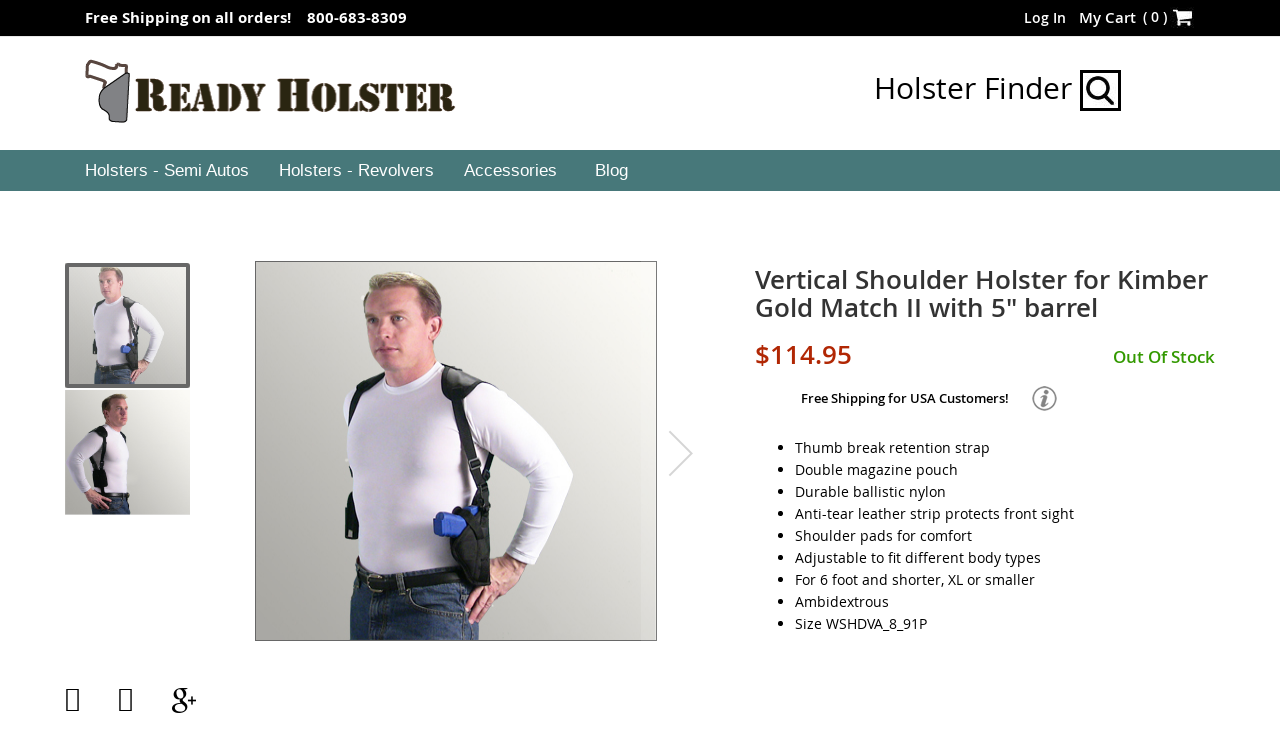

--- FILE ---
content_type: text/html; charset=UTF-8
request_url: https://www.readyholster.com/semi-autos-vertical-shoulder-holster-for-kimber-gold-match-ii-with-5-barrel
body_size: 28634
content:
<!doctype html>
<html lang="en">
    <head prefix="og: http://ogp.me/ns# fb: http://ogp.me/ns/fb# product: http://ogp.me/ns/product#">
        <script>
    var require = {
        "baseUrl": "https://www.readyholster.com/static/frontend/Magento/ready_holster/en_US"
    };
</script>
        <meta charset="utf-8"/>
<meta name="title" content="Vertical Shoulder Holster for Kimber Gold Match II with 5&quot; barrel | Ready Holster"/>
<meta name="description" content="Free Shipping.  Watch a VIDEO DEMO.  Comes with a double magazine pouch.  Durable nylon vertical shoulder holster with a thumb break retention strap.  Available for both right and left handed use. Kimber Gold Match II with 5&quot; barrel"/>
<meta name="keywords" content="Vertical Shoulder Holster for Kimber Gold Match II with 5&quot; barrel"/>
<meta name="robots" content="INDEX,FOLLOW"/>
<meta name="format-detection" content="telephone=no"/>
<title>Vertical Shoulder Holster for Kimber Gold Match II with 5&quot; barrel | Ready Holster</title>
                <link rel="stylesheet" type="text/css" media="all" href="https://www.readyholster.com/static/_cache/merged/e27fa493bd722de6f9f9f84459f0272b.min.css" />
<link rel="stylesheet" type="text/css" media="screen and (min-width: 768px)" href="https://www.readyholster.com/static/frontend/Magento/ready_holster/en_US/css/styles-l.min.css" />
<link rel="stylesheet" type="text/css" media="print" href="https://www.readyholster.com/static/frontend/Magento/ready_holster/en_US/css/print.min.css" />
<script type="text/javascript" src="https://www.readyholster.com/static/frontend/Magento/ready_holster/en_US/requirejs/require.min.js"></script>
<script type="text/javascript" src="https://www.readyholster.com/static/frontend/Magento/ready_holster/en_US/requirejs-min-resolver.min.js"></script>
<script type="text/javascript" src="https://www.readyholster.com/static/frontend/Magento/ready_holster/en_US/mage/requirejs/mixins.min.js"></script>
<script type="text/javascript" src="https://www.readyholster.com/static/frontend/Magento/ready_holster/en_US/requirejs-config.min.js"></script>
<script type="text/javascript" src="https://www.readyholster.com/static/frontend/Magento/ready_holster/en_US/Kloc_Finder/js/holstersearch.min.js"></script>
<link rel="preload" as="font" crossorigin="anonymous" href="https://www.readyholster.com/static/frontend/Magento/ready_holster/en_US/fonts/opensans/light/opensans-300.woff2" />
<link rel="preload" as="font" crossorigin="anonymous" href="https://www.readyholster.com/static/frontend/Magento/ready_holster/en_US/fonts/opensans/regular/opensans-400.woff2" />
<link rel="preload" as="font" crossorigin="anonymous" href="https://www.readyholster.com/static/frontend/Magento/ready_holster/en_US/fonts/opensans/semibold/opensans-600.woff2" />
<link rel="preload" as="font" crossorigin="anonymous" href="https://www.readyholster.com/static/frontend/Magento/ready_holster/en_US/fonts/opensans/bold/opensans-700.woff2" />
<link rel="preload" as="font" crossorigin="anonymous" href="https://www.readyholster.com/static/frontend/Magento/ready_holster/en_US/fonts/Luma-Icons.woff2" />
<link rel="canonical" href="https://www.readyholster.com/semi-autos-vertical-shoulder-holster-for-kimber-gold-match-ii-with-5-barrel" />
<link rel="icon" type="image/x-icon" href="https://www.readyholster.com/media/favicon/default/Favicon.ico" />
<link rel="shortcut icon" type="image/x-icon" href="https://www.readyholster.com/media/favicon/default/Favicon.ico" />
<meta name="p:domain_verify" content="ZMaVXC6Rzzlqt9tRX2xCtUChZpA2pvK2"/>
<link  rel="stylesheet" type="text/css"  media="all" href="https://www.readyholster.com/pub/media/styles.css" />

<!-- Google tag (gtag.js) -->
<script async src="https://www.googletagmanager.com/gtag/js?id=G-GYKLRFY0PB"></script>
<script>
  window.dataLayer = window.dataLayer || [];
  function gtag(){dataLayer.push(arguments);}
  gtag('js', new Date());

  gtag('config', 'G-GYKLRFY0PB');
</script>

<!-- BEGIN GOOGLE ANALYTICS CODE -->
<script type="text/javascript">
    (function() {
        var ga = document.createElement('script'); ga.type = 'text/javascript'; ga.async = true;
        ga.src = ('https:' == document.location.protocol ? 'https://' : 'http://') + 'www.google-analytics.com/analytics.js';
      
      var s = document.getElementsByTagName('script')[0]; s.parentNode.insertBefore(ga, s);

    })();

    var _qaq = _qaq || [];

_qaq.push(['_setAccount', 'UA-23834101-1']);
_qaq.push(['_trackPageview']);
</script>
<!-- END GOOGLE ANALYTICS CODE -->        <!-- Global site tag (gtag.js) - Google AdWords: 970863664 -->
<script async src="https://www.googletagmanager.com/gtag/js?id=AW-970863664"></script> <script> window.dataLayer = window.dataLayer || []; function gtag(){dataLayer.push(arguments);} gtag('js', new Date()); gtag('config', 'AW-970863664'); </script><!-- BEGIN GOOGLE ANALYTICS CODE -->
<script type="text/x-magento-init">
{
    "*": {
        "Magento_GoogleAnalytics/js/google-analytics": {
            "isCookieRestrictionModeEnabled": 0,
            "currentWebsite": 1,
            "cookieName": "user_allowed_save_cookie",
            "ordersTrackingData": [],
            "pageTrackingData": {"optPageUrl":"","isAnonymizedIpActive":false,"accountId":"UA-23834101-1"}        }
    }
}
</script>
<!-- END GOOGLE ANALYTICS CODE -->

<meta property="og:type" content="product" />
<meta property="og:title"
      content="Vertical&#x20;Shoulder&#x20;Holster&#x20;for&#x20;Kimber&#x20;Gold&#x20;Match&#x20;II&#x20;with&#x20;5&quot;&#x20;barrel" />
<meta property="og:image"
      content="https://www.readyholster.com/media/catalog/product/cache/7800bb778a954cb4c97ef3c76a1a4610/v/e/vertical-shoulder-holster.jpg" />
<meta property="og:description"
      content="Thumb&#x20;break&#x20;retention&#x20;strapDouble&#x20;magazine&#x20;pouchDurable&#x20;ballistic&#x20;nylonAnti-tear&#x20;leather&#x20;strip&#x20;protects&#x20;front&#x20;sightShoulder&#x20;pads&#x20;for&#x20;comfortAdjustable&#x20;to&#x20;fit&#x20;different&#x20;body&#x20;typesFor&#x20;6&#x20;foot&#x20;and&#x20;shorter,&#x20;XL&#x20;or&#x20;smallerAmbidextrousSize&#x20;WSHDVA_8_91P" />
<meta property="og:url" content="https://www.readyholster.com/semi-autos-vertical-shoulder-holster-for-kimber-gold-match-ii-with-5-barrel" />
    <meta property="product:price:amount" content="114.95"/>
    <meta property="product:price:currency"
      content="USD"/>
    </head>
    <body data-container="body"
          data-mage-init='{"loaderAjax": {}, "loader": { "icon": "https://www.readyholster.com/static/frontend/Magento/ready_holster/en_US/images/loader-2.gif"}}'
        id="html-body" itemtype="http://schema.org/Product" itemscope="itemscope" class="catalog-product-view product-semi-autos-vertical-shoulder-holster-for-kimber-gold-match-ii-with-5-barrel page-layout-1column">
        
<script type="text/x-magento-init">
    {
        "*": {
            "Magento_PageBuilder/js/widget-initializer": {
                "config": {"[data-content-type=\"slider\"][data-appearance=\"default\"]":{"Magento_PageBuilder\/js\/content-type\/slider\/appearance\/default\/widget":false},"[data-content-type=\"map\"]":{"Magento_PageBuilder\/js\/content-type\/map\/appearance\/default\/widget":false},"[data-content-type=\"row\"]":{"Magento_PageBuilder\/js\/content-type\/row\/appearance\/default\/widget":false},"[data-content-type=\"tabs\"]":{"Magento_PageBuilder\/js\/content-type\/tabs\/appearance\/default\/widget":false},"[data-content-type=\"slide\"]":{"Magento_PageBuilder\/js\/content-type\/slide\/appearance\/default\/widget":{"buttonSelector":".pagebuilder-slide-button","showOverlay":"hover","dataRole":"slide"}},"[data-content-type=\"banner\"]":{"Magento_PageBuilder\/js\/content-type\/banner\/appearance\/default\/widget":{"buttonSelector":".pagebuilder-banner-button","showOverlay":"hover","dataRole":"banner"}},"[data-content-type=\"buttons\"]":{"Magento_PageBuilder\/js\/content-type\/buttons\/appearance\/inline\/widget":false},"[data-content-type=\"products\"][data-appearance=\"carousel\"]":{"Magento_PageBuilder\/js\/content-type\/products\/appearance\/carousel\/widget":false}},
                "breakpoints": {"desktop":{"label":"Desktop","stage":true,"default":true,"class":"desktop-switcher","icon":"Magento_PageBuilder::css\/images\/switcher\/switcher-desktop.svg","conditions":{"min-width":"1024px"},"options":{"products":{"default":{"slidesToShow":"5"}}}},"tablet":{"conditions":{"max-width":"1024px","min-width":"768px"},"options":{"products":{"default":{"slidesToShow":"4"},"continuous":{"slidesToShow":"3"}}}},"mobile":{"label":"Mobile","stage":true,"class":"mobile-switcher","icon":"Magento_PageBuilder::css\/images\/switcher\/switcher-mobile.svg","media":"only screen and (max-width: 767px)","conditions":{"max-width":"767px","min-width":"640px"},"options":{"products":{"default":{"slidesToShow":"3"}}}},"mobile-small":{"conditions":{"max-width":"640px"},"options":{"products":{"default":{"slidesToShow":"2"},"continuous":{"slidesToShow":"1"}}}}}            }
        }
    }
</script>

<div class="cookie-status-message" id="cookie-status">
    The store will not work correctly when cookies are disabled.</div>
<script type="text&#x2F;javascript">document.querySelector("#cookie-status").style.display = "none";</script>
<script type="text/x-magento-init">
    {
        "*": {
            "cookieStatus": {}
        }
    }
</script>

<script type="text/x-magento-init">
    {
        "*": {
            "mage/cookies": {
                "expires": null,
                "path": "/",
                "domain": ".readyholster.com",
                "secure": false,
                "lifetime": "3600"
            }
        }
    }
</script>
    <noscript>
        <div class="message global noscript">
            <div class="content">
                <p>
                    <strong>JavaScript seems to be disabled in your browser.</strong>
                    <span>For the best experience on our site, be sure to turn on Javascript in your browser.</span>
                </p>
            </div>
        </div>
    </noscript>

<script>
    window.cookiesConfig = window.cookiesConfig || {};
    window.cookiesConfig.secure = true;
</script><script>    require.config({
        map: {
            '*': {
                wysiwygAdapter: 'mage/adminhtml/wysiwyg/tiny_mce/tinymceAdapter'
            }
        }
    });</script><script>    require.config({
        paths: {
            googleMaps: 'https\u003A\u002F\u002Fmaps.googleapis.com\u002Fmaps\u002Fapi\u002Fjs\u003Fv\u003D3.56\u0026key\u003D'
        },
        config: {
            'Magento_PageBuilder/js/utils/map': {
                style: '',
            },
            'Magento_PageBuilder/js/content-type/map/preview': {
                apiKey: '',
                apiKeyErrorMessage: 'You\u0020must\u0020provide\u0020a\u0020valid\u0020\u003Ca\u0020href\u003D\u0027https\u003A\u002F\u002Fwww.readyholster.com\u002Fadminhtml\u002Fsystem_config\u002Fedit\u002Fsection\u002Fcms\u002F\u0023cms_pagebuilder\u0027\u0020target\u003D\u0027_blank\u0027\u003EGoogle\u0020Maps\u0020API\u0020key\u003C\u002Fa\u003E\u0020to\u0020use\u0020a\u0020map.'
            },
            'Magento_PageBuilder/js/form/element/map': {
                apiKey: '',
                apiKeyErrorMessage: 'You\u0020must\u0020provide\u0020a\u0020valid\u0020\u003Ca\u0020href\u003D\u0027https\u003A\u002F\u002Fwww.readyholster.com\u002Fadminhtml\u002Fsystem_config\u002Fedit\u002Fsection\u002Fcms\u002F\u0023cms_pagebuilder\u0027\u0020target\u003D\u0027_blank\u0027\u003EGoogle\u0020Maps\u0020API\u0020key\u003C\u002Fa\u003E\u0020to\u0020use\u0020a\u0020map.'
            },
        }
    });</script><script>
    require.config({
        shim: {
            'Magento_PageBuilder/js/utils/map': {
                deps: ['googleMaps']
            }
        }
    });</script><div class="page-wrapper"><header class="page-header"><div class="panel wrapper"><div class="panel header"><a class="action skip contentarea" href="#contentarea"><span>Skip to Content</span></a>
<ul class="header links"><span data-action="toggle-nav" class="action nav-toggle"><span>Toggle Nav</span></span>
        <li class="greet welcome" data-bind="scope: 'customer'">
            <span data-bind="text: customer().fullname ? $t('Welcome, %1!').replace('%1', customer().fullname) : ''"></span>
        </li>
        <script type="text/x-magento-init">
        {
            "*": {
                "Magento_Ui/js/core/app": {
                    "components": {
                        "customer": {
                            "component": "Magento_Customer/js/view/customer"
                        }
                    }
                }
            }
        }
        </script>
    
<!--
    <script type="text/javascript">
        require(['jquery'], function ($) {
            $(document).ready(function() {
                setTimeout(function () {
                    var myAccountHtml = 'My Account <button type="button" class="action switch" tabindex="-1" data-action="customer-menu-toggle"><span>Change</span></button>';
                    $('.top-link-sticky .header.links > li.customer-welcome > .customer-name').html(myAccountHtml);
                }, 1000);
            });
        });
    </script>
--><li class="authorization-link" data-label="">
    <a href="https://www.readyholster.com/customer/account/login/referer/aHR0cHM6Ly93d3cucmVhZHlob2xzdGVyLmNvbS9zZW1pLWF1dG9zLXZlcnRpY2FsLXNob3VsZGVyLWhvbHN0ZXItZm9yLWtpbWJlci1nb2xkLW1hdGNoLWlpLXdpdGgtNS1iYXJyZWw~/">
        Log In    </a>
</li>
<li class="register_link" id="register_link" style="display: none !important;">
    <a href="">
        Create an Account    </a>
</li></ul>
<div data-block="minicart" class="minicart-wrapper">
    <a class="action showcart" href="https://www.readyholster.com/checkout/cart/"
       data-bind="scope: 'minicart_content'">
        <span class="text">My Cart</span>
        <span class="counter qty empty"
              data-bind="css: { empty: !!getCartParam('summary_count') == false && !isLoading() },
               blockLoader: isLoading">
            <span class="counter-number">
                (<!-- ko ifnot: getCartParam('summary_count') --> 0 <!-- /ko --><!-- ko if: getCartParam('summary_count') -->
                <!-- ko text: getCartParam('summary_count').toLocaleString(window.LOCALE) --><!-- /ko -->
			    <!-- /ko -->)
            </span>
            <span class="counter-label">
            <!-- ko if: getCartParam('summary_count') -->
                <!-- ko text: getCartParam('summary_count').toLocaleString(window.LOCALE) --><!-- /ko -->
                <!-- ko i18n: 'items' --><!-- /ko -->
            <!-- /ko -->
            </span>
        </span>
    </a>
            <div class="block block-minicart"
             data-role="dropdownDialog"
             data-mage-init='{"dropdownDialog":{
                "appendTo":"[data-block=minicart]",
                "triggerTarget":".showcart",
                "timeout": "2000",
                "closeOnMouseLeave": false,
                "closeOnEscape": true,
                "triggerClass":"active",
                "parentClass":"active",
                "buttons":[]}}'>
            <div id="minicart-content-wrapper" data-bind="scope: 'minicart_content'">
                <!-- ko template: getTemplate() --><!-- /ko -->
            </div>
                    </div>
        <script>window.checkout = {"shoppingCartUrl":"https:\/\/www.readyholster.com\/checkout\/cart\/","checkoutUrl":"https:\/\/www.readyholster.com\/checkout\/","updateItemQtyUrl":"https:\/\/www.readyholster.com\/checkout\/sidebar\/updateItemQty\/","removeItemUrl":"https:\/\/www.readyholster.com\/checkout\/sidebar\/removeItem\/","imageTemplate":"Magento_Catalog\/product\/image_with_borders","baseUrl":"https:\/\/www.readyholster.com\/","minicartMaxItemsVisible":5,"websiteId":"1","maxItemsToDisplay":10,"storeId":"1","storeGroupId":"1","customerLoginUrl":"https:\/\/www.readyholster.com\/customer\/account\/login\/referer\/aHR0cHM6Ly93d3cucmVhZHlob2xzdGVyLmNvbS9zZW1pLWF1dG9zLXZlcnRpY2FsLXNob3VsZGVyLWhvbHN0ZXItZm9yLWtpbWJlci1nb2xkLW1hdGNoLWlpLXdpdGgtNS1iYXJyZWw~\/","isRedirectRequired":false,"autocomplete":"off","captcha":{"user_login":{"isCaseSensitive":false,"imageHeight":50,"imageSrc":"","refreshUrl":"https:\/\/www.readyholster.com\/captcha\/refresh\/","isRequired":false,"timestamp":1769001899}}}</script>    <script type="text/x-magento-init">
    {
        "[data-block='minicart']": {
            "Magento_Ui/js/core/app": {"components":{"minicart_content":{"children":{"subtotal.container":{"children":{"subtotal":{"children":{"subtotal.totals":{"config":{"display_cart_subtotal_incl_tax":0,"display_cart_subtotal_excl_tax":1,"template":"Magento_Tax\/checkout\/minicart\/subtotal\/totals"},"children":{"subtotal.totals.msrp":{"component":"Magento_Msrp\/js\/view\/checkout\/minicart\/subtotal\/totals","config":{"displayArea":"minicart-subtotal-hidden","template":"Magento_Msrp\/checkout\/minicart\/subtotal\/totals"}}},"component":"Magento_Tax\/js\/view\/checkout\/minicart\/subtotal\/totals"}},"component":"uiComponent","config":{"template":"Magento_Checkout\/minicart\/subtotal"}},"payment_method_messaging_element_minicart":{"component":"StripeIntegration_Payments\/js\/view\/checkout\/cart\/payment_method_messaging_element_minicart","config":{"template":"StripeIntegration_Payments\/checkout\/cart\/payment_method_messaging_element_minicart","selector":"payment-method-messaging-element-minicart"}}},"component":"uiComponent","config":{"displayArea":"subtotalContainer"}},"item.renderer":{"component":"Magento_Checkout\/js\/view\/cart-item-renderer","config":{"displayArea":"defaultRenderer","template":"Magento_Checkout\/minicart\/item\/default"},"children":{"item.image":{"component":"Magento_Catalog\/js\/view\/image","config":{"template":"Magento_Catalog\/product\/image","displayArea":"itemImage"}},"checkout.cart.item.price.sidebar":{"component":"uiComponent","config":{"template":"Magento_Checkout\/minicart\/item\/price","displayArea":"priceSidebar"}}}},"extra_info":{"component":"uiComponent","config":{"displayArea":"extraInfo"}},"promotion":{"component":"uiComponent","config":{"displayArea":"promotion"}}},"config":{"itemRenderer":{"default":"defaultRenderer","simple":"defaultRenderer","virtual":"defaultRenderer"},"template":"Magento_Checkout\/minicart\/content"},"component":"Magento_Checkout\/js\/view\/minicart"}},"types":[]}        },
        "*": {
            "Magento_Ui/js/block-loader": "https\u003A\u002F\u002Fwww.readyholster.com\u002Fstatic\u002Ffrontend\u002FMagento\u002Fready_holster\u002Fen_US\u002Fimages\u002Floader\u002D1.gif"
        }
    }
    </script>
</div>





<style type="text/css">
    .header .minicart-wrapper .action.showcart .counter.qty { vertical-align: middle; height: auto; line-height: 21px; font-weight: 600;}
    .block-minicart .block-content > .actions.actions_bottom > .primary .action.primary#top-cart-btn-checkout { display: block; background: #fac74c none no-repeat scroll 6% center; border: 1px solid #fac74c; height: 40px; min-width: 215px; box-sizing: border-box;}
    .block-minicart .block-content > .actions > .secondary a.action.viewcart { min-width: 215px; box-sizing: border-box;}

    .fotorama__nav-wrap .fotorama_horizontal_ratio .fotorama__img { width: 100%;}
</style><div class="widget block block-static-block">
    <p>Free Shipping on all orders! &nbsp &nbsp;800-683-8309</p></div>
</div></div><div class="header content">
<a
    class="logo"
    href="https://www.readyholster.com/"
    title="Ready&#x20;Holster&#x20;Logo"
    aria-label="store logo">
    <img src="https://www.readyholster.com/media/logo/default/New_Logo_Final.png"
         title="Ready&#x20;Holster&#x20;Logo"
         alt="Ready&#x20;Holster&#x20;Logo"
        width="371"        height="64"    />
</a>

<div class="block block-search">
    <div class="block block-title"><strong>Search</strong></div>
    <div class="block block-content">
        <form class="form minisearch" id="search_mini_form" action="https://www.readyholster.com/catalogsearch/result/" method="get">
            <div class="field search">
                <label class="label" for="search" data-role="minisearch-label">
                    <span>Holster Finder</span>
                </label>
                <div class="control">
                    <input id="search"
                           data-mage-init='{"quickSearch":{
                                "formSelector":"#search_mini_form",
                                "url":"https://www.readyholster.com/search/ajax/suggest/",
                                "destinationSelector":"#search_autocomplete"}
                           }'
                           type="text"
                           name="q"
                           value=""
                           placeholder="Search entire store here..."
                           class="input-text"
                           maxlength="128"
                           role="combobox"
                           aria-haspopup="false"
                           aria-autocomplete="both"
                           autocomplete="off"/>
                    <div id="search_autocomplete" class="search-autocomplete"></div>
                    <div class="nested">
    <a class="action advanced" href="https://www.readyholster.com/catalogsearch/advanced/" data-action="advanced-search">
        Advanced Search    </a>
</div>
                </div>
            </div>
            <div class="actions">
                <button type="submit"
                        title="Search"
                        class="action search">
                    <span>Search</span>
                </button>
            </div>
        </form>
    </div>
</div>
<ul class="compare wrapper"><li class="item link compare" data-bind="scope: 'compareProducts'" data-role="compare-products-link">
    <a class="action compare no-display" title="Compare&#x20;Products"
       data-bind="attr: {'href': compareProducts().listUrl}, css: {'no-display': !compareProducts().count}"
    >
        Compare Products        <span class="counter qty" data-bind="text: compareProducts().countCaption"></span>
    </a>
</li>
<script type="text/x-magento-init">
{"[data-role=compare-products-link]": {"Magento_Ui/js/core/app": {"components":{"compareProducts":{"component":"Magento_Catalog\/js\/view\/compare-products"}}}}}
</script>
</ul><div class="header-finder"><a class="finder" href="https://www.readyholster.com/finder/product/holstersearch/" data-src="https://www.readyholster.com/finder/product/holstersearch/">Holster Finder <img src="https://www.readyholster.com/media/wysiwyg/search.jpg" alt="" /></a></div></div></header>    <div class="sections nav-sections">
                <div class="section-items nav-sections-items" data-mage-init='{"tabs":{"openedState":"active"}}'>
                                            <div class="section-item-title nav-sections-item-title" data-role="collapsible">
                    <a class="nav-sections-item-switch" data-toggle="switch" href="#store.menu">Menu</a>
                </div>
                <div class="section-item-content nav-sections-item-content" id="store.menu" data-role="content">
<nav class="navigation" role="navigation">
    <ul data-mage-init='{"menu":{"responsive":true, "expanded":true, "position":{"my":"left top","at":"left bottom"}}}'>
        <li  class="level0 nav-1 category-item first level-top parent"><a href="https://www.readyholster.com/semi-autos"  class="level-top" ><span>Holsters - Semi Autos</span></a><ul class="level0 submenu"><li  class="level1 nav-1-1 category-item first"><a href="https://www.readyholster.com/semi-autos/belt-and-clip-side-holster" ><span>Belt and Clip Side Holster</span></a></li><li  class="level1 nav-1-2 category-item"><a href="https://www.readyholster.com/semi-autos/concealment-iwb-holster" ><span>Concealed IWB Holster</span></a></li><li  class="level1 nav-1-3 category-item"><a href="https://www.readyholster.com/semi-autos/ankle-holster-right-handed" ><span>Ankle Holster - Right Handed</span></a></li><li  class="level1 nav-1-4 category-item"><a href="https://www.readyholster.com/semi-autos/ankle-holster-left-handed" ><span>Ankle Holster - Left Handed</span></a></li><li  class="level1 nav-1-5 category-item"><a href="https://www.readyholster.com/semi-autos/horizontal-shoulder-holster" ><span>Horizontal Shoulder Holster</span></a></li><li  class="level1 nav-1-6 category-item"><a href="https://www.readyholster.com/semi-autos/vertical-shoulder-holster" ><span>Vertical Shoulder Holster</span></a></li><li  class="level1 nav-1-7 category-item"><a href="https://www.readyholster.com/semi-autos/tactical-thigh-holster-right-handed" ><span>Tactical Thigh Holster - Right Handed</span></a></li><li  class="level1 nav-1-8 category-item last"><a href="https://www.readyholster.com/semi-autos/tactical-thigh-holster-left-handed" ><span>Tactical Thigh Holster - Left Handed</span></a></li></ul></li><li  class="level0 nav-2 category-item level-top parent"><a href="https://www.readyholster.com/revolvers"  class="level-top" ><span>Holsters - Revolvers</span></a><ul class="level0 submenu"><li  class="level1 nav-2-1 category-item first"><a href="https://www.readyholster.com/revolvers/belt-and-clip-side-holster" ><span>Belt and Clip Side Holster</span></a></li><li  class="level1 nav-2-2 category-item"><a href="https://www.readyholster.com/revolvers/concealment-iwb-holster" ><span>Concealed IWB Holster</span></a></li><li  class="level1 nav-2-3 category-item"><a href="https://www.readyholster.com/revolvers/ankle-holster-right-handed" ><span>Ankle Holster - Right Handed</span></a></li><li  class="level1 nav-2-4 category-item"><a href="https://www.readyholster.com/revolvers/ankle-holster-left-handed" ><span>Ankle Holster - Left Handed</span></a></li><li  class="level1 nav-2-5 category-item"><a href="https://www.readyholster.com/revolvers/horizontal-shoulder-holster" ><span>Horizontal Shoulder Holster</span></a></li><li  class="level1 nav-2-6 category-item last"><a href="https://www.readyholster.com/revolvers/vertical-shoulder-holster" ><span>Vertical Shoulder Holster</span></a></li></ul></li><li  class="level0 nav-3 category-item last level-top"><a href="https://www.readyholster.com/accessories"  class="level-top" ><span>Accessories</span></a></li>        <li class="level0 nav-4 last level-top parent ui-menu-item blog last" role="presentation">
        	<a class="level-top ui-corner-all" href="https://www.readyholster.com/blog" aria-haspopup="true" tabindex="-1" role="menuitem">
				<span class="ui-menu-icon ui-icon ui-icon-carat-1-e"></span>
				<span>Blog</span>
			</a>
        </li>
    </ul>
</nav>
</div>
                                            <div class="section-item-title nav-sections-item-title" data-role="collapsible">
                    <a class="nav-sections-item-switch" data-toggle="switch" href="#store.links">Account</a>
                </div>
                <div class="section-item-content nav-sections-item-content" id="store.links" data-role="content"><!-- Account links --></div>
                                    </div>
    </div>
<div class="top-container"><div class="top-container-sticky-holster"><div class="header-finder"><a class="finder" href="https://www.readyholster.com/finder/product/holstersearch/" data-src="https://www.readyholster.com/finder/product/holstersearch/">Holster Finder <img src="https://www.readyholster.com/media/wysiwyg/search.jpg" alt="" /></a></div></div></div><div class="breadcrumbs" data-mage-init='{
    "breadcrumbs": {
        "categoryUrlSuffix": "",
        "useCategoryPathInUrl": 0,
        "product": "Vertical Shoulder Holster for Kimber Gold Match II with 5 barrel"
    }
}'>
</div>
<main id="maincontent" class="page-main"><a id="contentarea" name="contentarea" tabindex="-1"></a>
<div class="page messages"><div data-placeholder="messages"></div><div data-bind="scope: 'messages'">
    <!-- ko if: cookieMessagesObservable() && cookieMessagesObservable().length > 0 -->
    <div aria-atomic="true" role="alert" class="messages" data-bind="foreach: {
        data: cookieMessagesObservable(), as: 'message'
    }">
        <div data-bind="attr: {
            class: 'message-' + message.type + ' ' + message.type + ' message',
            'data-ui-id': 'message-' + message.type
        }">
            <div data-bind="html: $parent.prepareMessageForHtml(message.text)"></div>
        </div>
    </div>
    <!-- /ko -->

    <div aria-atomic="true" role="alert" class="messages" data-bind="foreach: {
        data: messages().messages, as: 'message'
    }, afterRender: purgeMessages">
        <div data-bind="attr: {
            class: 'message-' + message.type + ' ' + message.type + ' message',
            'data-ui-id': 'message-' + message.type
        }">
            <div data-bind="html: $parent.prepareMessageForHtml(message.text)"></div>
        </div>
    </div>
</div>

<script type="text/x-magento-init">
    {
        "*": {
            "Magento_Ui/js/core/app": {
                "components": {
                        "messages": {
                            "component": "Magento_Theme/js/view/messages"
                        }
                    }
                }
            }
    }
</script>
</div><div class="columns"><div class="column main"><input name="form_key" type="hidden" value="GWvYz2HUSHyuUhnQ" /><div id="authenticationPopup" data-bind="scope:'authenticationPopup', style: {display: 'none'}">
        <script>window.authenticationPopup = {"autocomplete":"off","customerRegisterUrl":"https:\/\/www.readyholster.com\/customer\/account\/create\/","customerForgotPasswordUrl":"https:\/\/www.readyholster.com\/customer\/account\/forgotpassword\/","baseUrl":"https:\/\/www.readyholster.com\/","customerLoginUrl":"https:\/\/www.readyholster.com\/customer\/ajax\/login\/"}</script>    <!-- ko template: getTemplate() --><!-- /ko -->
        <script type="text/x-magento-init">
        {
            "#authenticationPopup": {
                "Magento_Ui/js/core/app": {"components":{"authenticationPopup":{"component":"Magento_Customer\/js\/view\/authentication-popup","children":{"messages":{"component":"Magento_Ui\/js\/view\/messages","displayArea":"messages"},"captcha":{"component":"Magento_Captcha\/js\/view\/checkout\/loginCaptcha","displayArea":"additional-login-form-fields","formId":"user_login","configSource":"checkout"}}}}}            },
            "*": {
                "Magento_Ui/js/block-loader": "https\u003A\u002F\u002Fwww.readyholster.com\u002Fstatic\u002Ffrontend\u002FMagento\u002Fready_holster\u002Fen_US\u002Fimages\u002Floader\u002D1.gif"
                            }
        }
    </script>
</div>
<script type="text/x-magento-init">
    {
        "*": {
            "Magento_Customer/js/section-config": {
                "sections": {"stores\/store\/switch":["*"],"stores\/store\/switchrequest":["*"],"directory\/currency\/switch":["*"],"*":["messages"],"customer\/account\/logout":["*","recently_viewed_product","recently_compared_product","persistent"],"customer\/account\/loginpost":["*"],"customer\/account\/createpost":["*"],"customer\/account\/editpost":["*"],"customer\/ajax\/login":["checkout-data","cart","captcha"],"catalog\/product_compare\/add":["compare-products"],"catalog\/product_compare\/remove":["compare-products"],"catalog\/product_compare\/clear":["compare-products"],"sales\/guest\/reorder":["cart"],"sales\/order\/reorder":["cart"],"checkout\/cart\/add":["cart","directory-data"],"checkout\/cart\/delete":["cart"],"checkout\/cart\/updatepost":["cart"],"checkout\/cart\/updateitemoptions":["cart"],"checkout\/cart\/couponpost":["cart"],"checkout\/cart\/estimatepost":["cart"],"checkout\/cart\/estimateupdatepost":["cart"],"checkout\/onepage\/saveorder":["cart","checkout-data","last-ordered-items"],"checkout\/sidebar\/removeitem":["cart"],"checkout\/sidebar\/updateitemqty":["cart"],"rest\/*\/v1\/carts\/*\/payment-information":["cart","last-ordered-items","captcha","instant-purchase"],"rest\/*\/v1\/guest-carts\/*\/payment-information":["cart","captcha"],"rest\/*\/v1\/guest-carts\/*\/selected-payment-method":["cart","checkout-data"],"rest\/*\/v1\/carts\/*\/selected-payment-method":["cart","checkout-data","instant-purchase"],"customer\/address\/*":["instant-purchase"],"customer\/account\/*":["instant-purchase"],"vault\/cards\/deleteaction":["instant-purchase"],"multishipping\/checkout\/overviewpost":["cart"],"paypal\/express\/placeorder":["cart","checkout-data"],"paypal\/payflowexpress\/placeorder":["cart","checkout-data"],"paypal\/express\/onauthorization":["cart","checkout-data"],"persistent\/index\/unsetcookie":["persistent"],"review\/product\/post":["review"],"paymentservicespaypal\/smartbuttons\/placeorder":["cart","checkout-data"],"paymentservicespaypal\/smartbuttons\/cancel":["cart","checkout-data"],"wishlist\/index\/add":["wishlist"],"wishlist\/index\/remove":["wishlist"],"wishlist\/index\/updateitemoptions":["wishlist"],"wishlist\/index\/update":["wishlist"],"wishlist\/index\/cart":["wishlist","cart"],"wishlist\/index\/fromcart":["wishlist","cart"],"wishlist\/index\/allcart":["wishlist","cart"],"wishlist\/shared\/allcart":["wishlist","cart"],"wishlist\/shared\/cart":["cart"],"banners\/index\/update":["cart","checkout-data"]},
                "clientSideSections": ["checkout-data","cart-data"],
                "baseUrls": ["https:\/\/www.readyholster.com\/"],
                "sectionNames": ["messages","customer","compare-products","last-ordered-items","cart","directory-data","captcha","instant-purchase","loggedAsCustomer","persistent","review","payments","wishlist","recently_viewed_product","recently_compared_product","product_data_storage","paypal-billing-agreement","paypal-buyer-country"]            }
        }
    }
</script>
<script type="text/x-magento-init">
    {
        "*": {
            "Magento_Customer/js/customer-data": {
                "sectionLoadUrl": "https\u003A\u002F\u002Fwww.readyholster.com\u002Fcustomer\u002Fsection\u002Fload\u002F",
                "expirableSectionLifetime": 60,
                "expirableSectionNames": ["cart","persistent"],
                "cookieLifeTime": "3600",
                "cookieDomain": ".readyholster.com",
                "updateSessionUrl": "https\u003A\u002F\u002Fwww.readyholster.com\u002Fcustomer\u002Faccount\u002FupdateSession\u002F",
                "isLoggedIn": ""
            }
        }
    }
</script>
<script type="text/x-magento-init">
    {
        "*": {
            "Magento_Customer/js/invalidation-processor": {
                "invalidationRules": {
                    "website-rule": {
                        "Magento_Customer/js/invalidation-rules/website-rule": {
                            "scopeConfig": {
                                "websiteId": "1"
                            }
                        }
                    }
                }
            }
        }
    }
</script>
<script type="text/x-magento-init">
    {
        "body": {
            "pageCache": {"url":"https:\/\/www.readyholster.com\/page_cache\/block\/render\/id\/83389\/","handles":["default","catalog_product_view","catalog_product_view_type_simple","catalog_product_view_attribute_set_4","catalog_product_view_id_83389","catalog_product_view_sku_5G517N1"],"originalRequest":{"route":"catalog","controller":"product","action":"view","uri":"\/semi-autos-vertical-shoulder-holster-for-kimber-gold-match-ii-with-5-barrel"},"versionCookieName":"private_content_version"}        }
    }
</script>
<div class="product media"><div class="gallery-placeholder _block-content-loading" data-gallery-role="gallery-placeholder">
    <!--<div data-role="loader" class="loading-mask">
        <div class="loader">
            <img src=""
                 alt="">
        </div>
    </div>-->
</div>
<script type="text/x-magento-init">
    {
        "[data-gallery-role=gallery-placeholder]": {
            "mage/gallery/gallery": {
                "mixins":["magnifier/magnify"],
                "magnifierOpts": {"fullscreenzoom":"5","top":"","left":"","width":"","height":"","eventType":"hover","enabled":false,"mode":"outside"},
                "data": [{"thumb":"https:\/\/www.readyholster.com\/media\/catalog\/product\/v\/e\/vertical-shoulder-holster.jpg","img":"https:\/\/www.readyholster.com\/media\/catalog\/product\/v\/e\/vertical-shoulder-holster.jpg","full":"https:\/\/www.readyholster.com\/media\/catalog\/product\/v\/e\/vertical-shoulder-holster.jpg","caption":"Vertical Shoulder Holster for Kimber Gold Match II with 5 inch barrel","position":"1","isMain":true,"type":"image","videoUrl":null},{"thumb":"https:\/\/www.readyholster.com\/media\/catalog\/product\/v\/e\/vertical-shoulder-holster_1.jpg","img":"https:\/\/www.readyholster.com\/media\/catalog\/product\/v\/e\/vertical-shoulder-holster_1.jpg","full":"https:\/\/www.readyholster.com\/media\/catalog\/product\/v\/e\/vertical-shoulder-holster_1.jpg","caption":"Vertical Shoulder Holster for Kimber Gold Match II with 5 inch barrel","position":"2","isMain":false,"type":"image","videoUrl":null}],
                "options": {
                    "nav": "thumbs",
                    "loop": 1,
                    "keyboard": 1,
                                                                                    "showCaption": false,
                                        "width": 400,
                    "thumbwidth": 125,
                    "thumbheight": 125,
                    "height": 403,
                    "transitionduration": 500,
                    "transition": "slide",
                    "navarrows": 1,
                    "navtype": "slides",
                    "navdir": "vertical"
                },
                "fullscreen": {
                    "nav": "thumbs",
                    "loop": 1,
                    "navdir": "horizontal",
                                                            "transitionduration": 500,
                    "transition": "dissolve"
                },
                "breakpoints": {"mobile":{"conditions":{"max-width":"767px"},"options":{"options":{"nav":"dots"}}}}            }
        }
    }
</script>

<script type="text/javascript">
require(['jquery','magnificPopup'], function ($) {
    jQuery(document).ready(function () {
        var arrImgUrl = '[{"thumb":"https:\/\/www.readyholster.com\/media\/catalog\/product\/v\/e\/vertical-shoulder-holster.jpg","img":"https:\/\/www.readyholster.com\/media\/catalog\/product\/v\/e\/vertical-shoulder-holster.jpg","full":"https:\/\/www.readyholster.com\/media\/catalog\/product\/v\/e\/vertical-shoulder-holster.jpg","caption":"Vertical Shoulder Holster for Kimber Gold Match II with 5 inch barrel","position":"1","isMain":true,"type":"image","videoUrl":null},{"thumb":"https:\/\/www.readyholster.com\/media\/catalog\/product\/v\/e\/vertical-shoulder-holster_1.jpg","img":"https:\/\/www.readyholster.com\/media\/catalog\/product\/v\/e\/vertical-shoulder-holster_1.jpg","full":"https:\/\/www.readyholster.com\/media\/catalog\/product\/v\/e\/vertical-shoulder-holster_1.jpg","caption":"Vertical Shoulder Holster for Kimber Gold Match II with 5 inch barrel","position":"2","isMain":false,"type":"image","videoUrl":null}]';
        var objImgUrl = jQuery.parseJSON(arrImgUrl);
        var url = [];
        
        function fngetFullimageUrl() {
            var url = [];
            $(objImgUrl).each(function(i,val){
                $.each(val,function(k,v){
                    if(k == 'full'){
                        url[i] = v;
                    }
                });
            });
            return url;
        }
        var arrUrls = fngetFullimageUrl();
        var str = arrUrls.toString();
        var values = str.split(',');
        //alert(name);
        setTimeout(function(){
            $($('.fotorama__stage__shaft > div').get().reverse()).each(function(index, el) {
                var name = values[index];
                $(this).attr('href',name);
            });
        },5000);


        $('.gallery-placeholder').click(function(event) {
            $('.fotorama__img').bind({
                  click: function() {
                     $('.fotorama__stage__shaft').magnificPopup({
                        delegate: '.fotorama__stage__frame',
                        type: 'image',
                        image: {
                          cursor: null,
                          titleSrc: 'title'
                        },
                        gallery: {
                          enabled: true
                        }
                    });
                }
            });
             $('body').addClass('product-popup-enable');
        });
        $('.mfp-close').click(function(event) {
            if($('body').hasClass('product-popup-enable')){
                $('body').removeClass('product-popup-enable');
            }
        });
    });
});



</script>
<div class="product-social-share-block clearfix"><ul>
	<li class="facebook">
		<a href="https://www.facebook.com/sharer/sharer.php?u=https://www.readyholster.com/semi-autos-vertical-shoulder-holster-for-kimber-gold-match-ii-with-5-barrel" target="_blank"><i class="fa fa-facebook-square"></i>&nbsp;</a>
	</li>
	<li class="twitter">
		<a href="https://twitter.com/home?status=https://www.readyholster.com/semi-autos-vertical-shoulder-holster-for-kimber-gold-match-ii-with-5-barrel" target="_blank">
			<i class="fa fa-twitter"></i>&nbsp;</a>
	</li>
	<li class="gplus">
		<a href="https://plus.google.com/share?url=https://www.readyholster.com/semi-autos-vertical-shoulder-holster-for-kimber-gold-match-ii-with-5-barrel" target="_blank"><i class="icon-google-plus"></i>&nbsp;</a>
	</li>
</ul>

<div class="product-addto-links" data-role="add-to-links">
    </div>
<script type="text/x-magento-init">
    {
        "body": {
            "addToWishlist": {"productType":"simple"}        }
    }
</script>
</div></div><div id="product-description-video-container" class="product-description-video-container grid12-12 no-gutter clearfix even"><div class="container clearfix">
<div class="product attribute description">
        <div class="value" ><p><b>Note About Sizing: Vertical Shoulder Holsters do not fit men over 6' tall or men with a large upper body.</b></p><p>Our Vertical Shoulder Holster comes with a double magazine pouch. It is adjustable to fit different body types but it doesn't fit guys over 6' tall or larger than XL. The holster has shoulder pads for comfort and to support the weight of the gun and extra magazines.</p><p>For large guns, you'll need an oversized or padded jacket for adequate concealment on your upper body.</p><p>The holster is made using durable Cordura ballistic nylon. The inner layer of the holster is lined with soft fabric to protect the finish on your gun. The Kimber Gold Match II has a sharp front sight that will tear most nylon holsters. We use a strip of leather on the inside leading edge of the holster that stops the sight from tearing the fabric and makes the gun easy to draw.</p>   <p>A padded nylon vapor barrier is located in between to protect your gun from moisture.</p><p>The gun is secured in the holster by a thumb break retention strap. The inside of the strap is made from rigid plastic which allows your thumb to break the retention and draw the gun with one hand. Holster is Ambidextrous.</p><p><b>For Kimber Gold Match II with 5" barrel.</b></p></div>
</div>
	<div class="product attibute video-url grid12-4 no-gutter">
		<a href="http://www.youtube.com/watch?v=zXizIHdH-K8" class="popup-video video-play">
			<i class="fa fa-play" aria-hidden="true"></i>
			<span>Play Video</span></a>
		
	</div>

<script type="text/javascript">
    require(['jquery','magnificPopup'], function($){
        jQuery(document).ready(function($) {   
        	var imageSrc = 'https://www.readyholster.com/media/productpagebackgroundimage/shoulder_holster.png';
        	if(imageSrc != ''){

        		if(/ankle/g.test(imageSrc)){
        			$('.product-description-video-container').css('background', 'linear-gradient(0deg,rgba(77, 100, 111, 0),rgba(77, 100, 111, 0)), url('+imageSrc+') no-repeat scroll 50% 50% / auto auto');
        		}else{
        			$('.product-description-video-container').css('background', 'linear-gradient(0deg,rgba(77, 100, 111, 0),rgba(77, 100, 111, 0)), url('+imageSrc+') no-repeat scroll 50% 100% / auto auto');
        		}
        	}else{
        		$('.product-description-video-container').css('background', 'rgba(77, 100, 111, 0.7) none no-repeat scroll center center');
        	}
        	
        	
    		/*$('.video-play').magnificPopup({
	            type: 'inline',
	            midClick: true,
	            showCloseBtn: true
	        });*/

	        $('.popup-video').magnificPopup({
				disableOn: 700,
				type: 'iframe',
				mainClass: 'mfp-fade',
				removalDelay: 160,
				preloader: false,
				fixedContentPos: false,
				showCloseBtn: true,
				midClick: true,
				callbacks: {
				   markupParse: function(template, values, item) {
				       //template.find('iframe').wrap('<div class="extra-wrapper"></div>');
				       template.find('iframe').closest('.mfp-iframe-scaler').addClass('white-popup').removeClass('.mfp-iframe-scaler');
				   }
				}				
			});
        	        	
        });
    });
</script>
</div></div><div class="product-review-static-block grid12-12 no-gutter clearfix odd"><div class="container clearfix">	<div id="product-review-container" data-role="product-review" class="grid12-8 no-left-gutter"></div>
	
<script type="text/x-magento-init">
    {
        "*": {
            "Magento_Review/js/process-reviews": {
                "productReviewUrl": "https://www.readyholster.com/review/product/listAjax/id/83389/"
            }
        }
    }
</script>
</div></div><div class="product-holster-static-block grid12-12 no-gutter clearfix even">
                                <div class="block related" data-mage-init='{"relatedProducts":{"relatedCheckbox":".related.checkbox"}}' data-limit="0" data-shuffle="0">
                <div class="container">
                        <div class="block-title title">
            <strong id="block-related-heading" role="heading" aria-level="2">Related Kimber Holsters</strong>
        </div>
        <div class="block-content content" aria-labelledby="block-related-heading">
                <div class="products wrapper grid products-grid products-related">
            <ol id="product-slider-6970d3abc9625" class="products list items product-items">
                                
                
                                                                                                                                                    <li class="item product product-item" style="display: none;">                                <div class="product-item-info related-available">
                    <!-- related_products_list-->                    <a href="https://www.readyholster.com/semi-autos-concealment-iwb-holster-for-kimber-gold-match-ii-with-5-barrel" class="product photo product-item-photo">
                        <span class="product-image-container product-image-container-76846">
    <span class="product-image-wrapper">
        <img class="product-image-photo"
                        src="https://www.readyholster.com/media/catalog/product/cache/d0e7ad008c437fe9cc91efcba01903fc/c/o/concealment-holster-medium.jpg"
            loading="lazy"
            width="260"
            height="260"
            alt="Concealed&#x20;IWB&#x20;Holster&#x20;for&#x20;Kimber&#x20;Gold&#x20;Match&#x20;II&#x20;with&#x20;5&#x20;inch&#x20;barrel"/></span>
</span>
<style>.product-image-container-76846 {
    width: 260px;
    height: auto;
    aspect-ratio: 260 / 260;
}
.product-image-container-76846 span.product-image-wrapper {
    height: 100%;
    width: 100%;
}
@supports not (aspect-ratio: auto) { 
    .product-image-container-76846 span.product-image-wrapper {
        padding-bottom: 100%;
    }
}</style>                    </a>
                    <div class="product details product-item-details">
                        <strong class="product name product-item-name"><a class="product-item-link" title="Concealed IWB Holster for Kimber Gold Match II with 5&quot; barrel" href="https://www.readyholster.com/semi-autos-concealment-iwb-holster-for-kimber-gold-match-ii-with-5-barrel">
                            Concealed IWB Holster for Kimber Gold Match II with 5&quot; barre...</a>
                        </strong>
                        <div class="price-stock clearfix">
                                                                                                <div class="stock available"><span>In stock</span></div>
                                                            
                            <div class="price-box price-final_price" data-role="priceBox" data-product-id="76846" data-price-box="product-id-76846">
    

<span class="price-container price-final_price&#x20;tax&#x20;weee"
        >
        <span  id="product-price-76846"                data-price-amount="39.95"
        data-price-type="finalPrice"
        class="price-wrapper "
    ><span class="price">$39.95</span></span>
        </span>

</div>                        </div>

                            
                                                                                        
                                                            <div class="product actions product-item-actions">
                                                                            <div class="actions-primary">
                                                                                                                                                                                                    <button class="action tocart primary"
                                                            data-post='{"action":"https:\/\/www.readyholster.com\/checkout\/cart\/add\/uenc\/aHR0cHM6Ly93d3cucmVhZHlob2xzdGVyLmNvbS9zZW1pLWF1dG9zLXZlcnRpY2FsLXNob3VsZGVyLWhvbHN0ZXItZm9yLWtpbWJlci1nb2xkLW1hdGNoLWlpLXdpdGgtNS1iYXJyZWw~\/product\/76846\/","data":{"product":"76846","uenc":"aHR0cHM6Ly93d3cucmVhZHlob2xzdGVyLmNvbS9zZW1pLWF1dG9zLXZlcnRpY2FsLXNob3VsZGVyLWhvbHN0ZXItZm9yLWtpbWJlci1nb2xkLW1hdGNoLWlpLXdpdGgtNS1iYXJyZWw~"}}'
                                                            type="button" title="Add to Cart">
                                                        <span>Add to Cart</span>
                                                    </button>
                                                                                                                                    </div>
                                    
                                                                    </div>
                                                    </div>
                    </div>
                                    
                
                                                                                                                                                    </li><li class="item product product-item" style="display: none;">                                <div class="product-item-info related-available">
                    <!-- related_products_list-->                    <a href="https://www.readyholster.com/semi-autos-belt-and-clip-side-holster-for-kimber-gold-match-ii-with-5-barrel" class="product photo product-item-photo">
                        <span class="product-image-container product-image-container-80982">
    <span class="product-image-wrapper">
        <img class="product-image-photo"
                        src="https://www.readyholster.com/media/catalog/product/cache/d0e7ad008c437fe9cc91efcba01903fc/s/i/sideholsterbeltclip1911.jpg"
            loading="lazy"
            width="260"
            height="260"
            alt="Belt&#x20;and&#x20;Clip&#x20;Side&#x20;Holster&#x20;for&#x20;Kimber&#x20;Gold&#x20;Match&#x20;II&#x20;with&#x20;5&#x20;inch&#x20;barrel"/></span>
</span>
<style>.product-image-container-80982 {
    width: 260px;
    height: auto;
    aspect-ratio: 260 / 260;
}
.product-image-container-80982 span.product-image-wrapper {
    height: 100%;
    width: 100%;
}
@supports not (aspect-ratio: auto) { 
    .product-image-container-80982 span.product-image-wrapper {
        padding-bottom: 100%;
    }
}</style>                    </a>
                    <div class="product details product-item-details">
                        <strong class="product name product-item-name"><a class="product-item-link" title="Belt and Clip Side Holster for Kimber Gold Match II with 5&quot; barrel" href="https://www.readyholster.com/semi-autos-belt-and-clip-side-holster-for-kimber-gold-match-ii-with-5-barrel">
                            Belt and Clip Side Holster for Kimber Gold Match II with 5&quot; ...</a>
                        </strong>
                        <div class="price-stock clearfix">
                                                                                                <div class="stock available"><span>In stock</span></div>
                                                            
                            <div class="price-box price-final_price" data-role="priceBox" data-product-id="80982" data-price-box="product-id-80982">
    

<span class="price-container price-final_price&#x20;tax&#x20;weee"
        >
        <span  id="product-price-80982"                data-price-amount="58.95"
        data-price-type="finalPrice"
        class="price-wrapper "
    ><span class="price">$58.95</span></span>
        </span>

</div>                        </div>

                            
                                                                                        
                                                            <div class="product actions product-item-actions">
                                                                            <div class="actions-primary">
                                                                                                                                                                                                    <button class="action tocart primary"
                                                            data-post='{"action":"https:\/\/www.readyholster.com\/checkout\/cart\/add\/uenc\/aHR0cHM6Ly93d3cucmVhZHlob2xzdGVyLmNvbS9zZW1pLWF1dG9zLXZlcnRpY2FsLXNob3VsZGVyLWhvbHN0ZXItZm9yLWtpbWJlci1nb2xkLW1hdGNoLWlpLXdpdGgtNS1iYXJyZWw~\/product\/80982\/","data":{"product":"80982","uenc":"aHR0cHM6Ly93d3cucmVhZHlob2xzdGVyLmNvbS9zZW1pLWF1dG9zLXZlcnRpY2FsLXNob3VsZGVyLWhvbHN0ZXItZm9yLWtpbWJlci1nb2xkLW1hdGNoLWlpLXdpdGgtNS1iYXJyZWw~"}}'
                                                            type="button" title="Add to Cart">
                                                        <span>Add to Cart</span>
                                                    </button>
                                                                                                                                    </div>
                                    
                                                                    </div>
                                                    </div>
                    </div>
                                    
                
                                                                    </li><li class="item product product-item" style="display: none;">                                <div class="product-item-info ">
                    <!-- related_products_list-->                    <a href="https://www.readyholster.com/semi-autos-horizontal-shoulder-holster-for-kimber-gold-match-ii-with-5-barrel" class="product photo product-item-photo">
                        <span class="product-image-container product-image-container-82651">
    <span class="product-image-wrapper">
        <img class="product-image-photo"
                        src="https://www.readyholster.com/media/catalog/product/cache/d0e7ad008c437fe9cc91efcba01903fc/h/o/horizontal-shoulder-holster.jpg"
            loading="lazy"
            width="260"
            height="260"
            alt="Horizontal&#x20;Shoulder&#x20;Holster&#x20;for&#x20;Kimber&#x20;Gold&#x20;Match&#x20;II&#x20;with&#x20;5&#x20;inch&#x20;barrel"/></span>
</span>
<style>.product-image-container-82651 {
    width: 260px;
    height: auto;
    aspect-ratio: 260 / 260;
}
.product-image-container-82651 span.product-image-wrapper {
    height: 100%;
    width: 100%;
}
@supports not (aspect-ratio: auto) { 
    .product-image-container-82651 span.product-image-wrapper {
        padding-bottom: 100%;
    }
}</style>                    </a>
                    <div class="product details product-item-details">
                        <strong class="product name product-item-name"><a class="product-item-link" title="Horizontal Shoulder Holster for Kimber Gold Match II with 5&quot; barrel" href="https://www.readyholster.com/semi-autos-horizontal-shoulder-holster-for-kimber-gold-match-ii-with-5-barrel">
                            Horizontal Shoulder Holster for Kimber Gold Match II with 5&quot;...</a>
                        </strong>
                        <div class="price-stock clearfix">
                                                                                                <div class="stock unavailable"><span>Out of stock</span></div>
                                                            
                            <div class="price-box price-final_price" data-role="priceBox" data-product-id="82651" data-price-box="product-id-82651">
    

<span class="price-container price-final_price&#x20;tax&#x20;weee"
        >
        <span  id="product-price-82651"                data-price-amount="114.95"
        data-price-type="finalPrice"
        class="price-wrapper "
    ><span class="price">$114.95</span></span>
        </span>

</div>                        </div>

                            
                            
                                                            <div class="product actions product-item-actions">
                                                                            <div class="actions-primary">
                                                                                                                                                <div class="stock unavailable"><span>Out of stock</span></div>
                                                                                                                                    </div>
                                    
                                                                    </div>
                                                    </div>
                    </div>
                                    
                
                                                                                                                                                    </li><li class="item product product-item" style="display: none;">                                <div class="product-item-info related-available">
                    <!-- related_products_list-->                    <a href="https://www.readyholster.com/semi-autos-tactical-thigh-holster-right-handed-for-kimber-gold-match-ii-with-5-barrel" class="product photo product-item-photo">
                        <span class="product-image-container product-image-container-84066">
    <span class="product-image-wrapper">
        <img class="product-image-photo"
                        src="https://www.readyholster.com/media/catalog/product/cache/d0e7ad008c437fe9cc91efcba01903fc/t/a/tactical-holster.jpg"
            loading="lazy"
            width="260"
            height="260"
            alt="Tactical&#x20;Thigh&#x20;Holster&#x20;-&#x20;Right&#x20;Handed&#x20;for&#x20;Kimber&#x20;Gold&#x20;Match&#x20;II&#x20;with&#x20;5&#x20;inch&#x20;barrel"/></span>
</span>
<style>.product-image-container-84066 {
    width: 260px;
    height: auto;
    aspect-ratio: 260 / 260;
}
.product-image-container-84066 span.product-image-wrapper {
    height: 100%;
    width: 100%;
}
@supports not (aspect-ratio: auto) { 
    .product-image-container-84066 span.product-image-wrapper {
        padding-bottom: 100%;
    }
}</style>                    </a>
                    <div class="product details product-item-details">
                        <strong class="product name product-item-name"><a class="product-item-link" title="Tactical Thigh Holster - Right Handed for Kimber Gold Match II with 5&quot; barrel" href="https://www.readyholster.com/semi-autos-tactical-thigh-holster-right-handed-for-kimber-gold-match-ii-with-5-barrel">
                            Tactical Thigh Holster - Right Handed for Kimber Gold Match II wi...</a>
                        </strong>
                        <div class="price-stock clearfix">
                                                                                                <div class="stock available"><span>In stock</span></div>
                                                            
                            <div class="price-box price-final_price" data-role="priceBox" data-product-id="84066" data-price-box="product-id-84066">
    

<span class="price-container price-final_price&#x20;tax&#x20;weee"
        >
        <span  id="product-price-84066"                data-price-amount="78.95"
        data-price-type="finalPrice"
        class="price-wrapper "
    ><span class="price">$78.95</span></span>
        </span>

</div>                        </div>

                            
                                                                                        
                                                            <div class="product actions product-item-actions">
                                                                            <div class="actions-primary">
                                                                                                                                                                                                    <button class="action tocart primary"
                                                            data-post='{"action":"https:\/\/www.readyholster.com\/checkout\/cart\/add\/uenc\/aHR0cHM6Ly93d3cucmVhZHlob2xzdGVyLmNvbS9zZW1pLWF1dG9zLXZlcnRpY2FsLXNob3VsZGVyLWhvbHN0ZXItZm9yLWtpbWJlci1nb2xkLW1hdGNoLWlpLXdpdGgtNS1iYXJyZWw~\/product\/84066\/","data":{"product":"84066","uenc":"aHR0cHM6Ly93d3cucmVhZHlob2xzdGVyLmNvbS9zZW1pLWF1dG9zLXZlcnRpY2FsLXNob3VsZGVyLWhvbHN0ZXItZm9yLWtpbWJlci1nb2xkLW1hdGNoLWlpLXdpdGgtNS1iYXJyZWw~"}}'
                                                            type="button" title="Add to Cart">
                                                        <span>Add to Cart</span>
                                                    </button>
                                                                                                                                    </div>
                                    
                                                                    </div>
                                                    </div>
                    </div>
                                    
                
                                                                    </li><li class="item product product-item" style="display: none;">                                <div class="product-item-info ">
                    <!-- related_products_list-->                    <a href="https://www.readyholster.com/semi-autos-tactical-thigh-holster-left-handed-for-kimber-gold-match-ii-with-5-barrel" class="product photo product-item-photo">
                        <span class="product-image-container product-image-container-86493">
    <span class="product-image-wrapper">
        <img class="product-image-photo"
                        src="https://www.readyholster.com/media/catalog/product/cache/d0e7ad008c437fe9cc91efcba01903fc/t/a/tactical-holster-left.jpg"
            loading="lazy"
            width="260"
            height="260"
            alt="Tactical&#x20;Thigh&#x20;Holster&#x20;-&#x20;Left&#x20;Handed&#x20;for&#x20;Kimber&#x20;Gold&#x20;Match&#x20;II&#x20;with&#x20;5&#x20;inch&#x20;barrel"/></span>
</span>
<style>.product-image-container-86493 {
    width: 260px;
    height: auto;
    aspect-ratio: 260 / 260;
}
.product-image-container-86493 span.product-image-wrapper {
    height: 100%;
    width: 100%;
}
@supports not (aspect-ratio: auto) { 
    .product-image-container-86493 span.product-image-wrapper {
        padding-bottom: 100%;
    }
}</style>                    </a>
                    <div class="product details product-item-details">
                        <strong class="product name product-item-name"><a class="product-item-link" title="Tactical Thigh Holster - Left Handed for Kimber Gold Match II with 5&quot; barrel" href="https://www.readyholster.com/semi-autos-tactical-thigh-holster-left-handed-for-kimber-gold-match-ii-with-5-barrel">
                            Tactical Thigh Holster - Left Handed for Kimber Gold Match II wit...</a>
                        </strong>
                        <div class="price-stock clearfix">
                                                                                                <div class="stock unavailable"><span>Out of stock</span></div>
                                                            
                            <div class="price-box price-final_price" data-role="priceBox" data-product-id="86493" data-price-box="product-id-86493">
    

<span class="price-container price-final_price&#x20;tax&#x20;weee"
        >
        <span  id="product-price-86493"                data-price-amount="78.95"
        data-price-type="finalPrice"
        class="price-wrapper "
    ><span class="price">$78.95</span></span>
        </span>

</div>                        </div>

                            
                            
                                                            <div class="product actions product-item-actions">
                                                                            <div class="actions-primary">
                                                                                                                                                <div class="stock unavailable"><span>Out of stock</span></div>
                                                                                                                                    </div>
                                    
                                                                    </div>
                                                    </div>
                    </div>
                    </li>                            </ol>
        </div>
    </div>    
</div>
<script type="text/javascript">
        // <![CDATA[
            requirejs(['jquery','owlcarousel'], function ($) {
               jQuery(document).ready(function () {   
                setTimeout(function(){
                      jQuery("#product-slider-6970d3abc9625").owlCarousel({
                                                    itemsCustom: [ [0, 1], [320, 1], [480, 2], [768, 3], [960,3], [1280, 3] ],
                            responsiveRefreshRate: 50,
                                                dots: false,
                        navigation:true,
                       navigationText: [
                       "<i class='fa fa-chevron-left'></i>",
                       "<i class='fa fa-chevron-right'></i>"
                    ],
                    
                        navRewind: true,
                        animateIn: 'fadeIn',
                        animateOut: 'fadeOut',
                        loop: true,
                        slideSpeed : 1000,
                        autoPlay: false,
                        stopOnHover : true,
                        pagination: false,
                        margin:20
                        });
                  },500);
               });
            });
        //]]>
    </script>
            <script type="text/x-magento-init">
        {
            "[data-role=tocart-form], .form.map.checkout": {
                "catalogAddToCart": {}
            }
        }
        </script>
    <div class="container clearfix">
<div class="image grid12-8 no-left-gutter">

<div class="hosfind_text">Use our Holster Finder to find a different holster</div>
<div class="holser-finder-main">
	<div class="holser-finder-inner">
		<div class="holser-finder-navigation" style="display:none;">
			<div class="holser-finder-navigation-inner">
				<button class="navigation-button" id="step-back">Back</button>
				<button class="navigation-button" id="step-start">Start Over</button>
			</div>
		</div>
		<div class="holser-finder-breadcrumb" style="display:none;">
			<div class="holser-finder-breadcrumb-inner">
				<span class="step-breadcrumb step-default-breadcrumb"></span>
				<span class="step-breadcrumb step-manufacture-breadcrumb"></span>
				<span class="step-breadcrumb step-model-breadcrumb"></span>
			</div>
		</div>
		<div class="holser-finder-steps" id="holser-finder-steps"  prev-step="" curr-step="default">
			<div class="holser-finder-steps-inner">
				<div class="holser-finder-step finder-step-default">
					<h2>Holster Finder</h2>
					<div class="holster-types">
						<div class="holster-types-inner">
															<button class="holster-type holster-top" value="218">Semi Autos</button>
															<button class="holster-type holster-top" value="219">Revolver</button>
													</div>
					</div>
					<h4>Click on Semi-Auto or Revolver to find the perfect holster for your gun.</h4>
				</div>
				<div class="holser-finder-step finder-step-manufacture" step-id="manufacture" style="display:none;">
					<div class="finder-step-manufacture-major">
						<h2 class="finder-step-heading manufacture-major-heading manufacture-step-heading active">Select Gun Maker (Major Gun Makers)</h2>
						<div class="manufacture-major-options" id="manufacture-major-options"></div>
					</div>
					<div class="finder-step-manufacture-other">
						<h2 class="finder-step-heading manufacture-other-heading manufacture-step-heading">Select Gun Maker (Other Gun Makers)</h2>
						<div class="manufacture-other-options" id= "manufacture-other-options" style="display:none;"></div>
					</div>
				</div>
				<div class="holser-finder-step finder-step-model" step-id="model" style="display:none">
					<div class="finder-step-model-other">
						<div class="step-model-combine-head">
							<h2 class="finder-step-heading">Select Gun Model</h2>
							<h2 class="finder-step-heading">Barrel Length (in)</h2>
						</div>
						<div class="model-options" id= "model-options"></div>
					</div>
				</div>
				<div class="holser-finder-step finder-step-product" step-id="product" style="display:none">
					<h2 class="finder-step-heading hoslter-type-heading">Select a Holster Style</h2>
					<div class="product-options" id= "product-options"></div>
				</div>
			</div>
		</div>
		<div class="holser-finder-steps-hidden">
			<input id="gun_type" type="hidden" name="gun_type" value="" /> 
			<input id="manufacturer" type="hidden" name="manufacturer" value="" /> 
			<input id="model" type="hidden" name="model" value="" /> 
			<input id="barrelLength" type="hidden" name="barrel_length" value="" /> 
		</div>
		<div class="holster-finder-loader" id="holster-finder-loader" style="display:none;">
			<img src="https://www.readyholster.com/static/frontend/Magento/ready_holster/en_US/images/loader-1.gif">
		</div>
	</div>
</div>

<script type="text/javascript">
require(['jquery'],function($){
	 
	 window.holsterSearchFinder = {
		 gunTypes:'{"218":"Semi Autos","219":"Revolver"}',
		 manufacturer:'[{"label":"American Derringer","value":"214","is_major":1},{"label":"AMT","value":"215","is_major":1},{"label":"Beretta","value":"216","is_major":1},{"label":"Bersa","value":"217","is_major":1},{"label":"Astra","value":"230","is_major":1},{"label":"Colt","value":"231","is_major":1},{"label":"Diamondback","value":"232","is_major":1},{"label":"Kel-Tec","value":"233","is_major":1},{"label":"CZ","value":"234","is_major":1},{"label":"Para-Ordnance","value":"235","is_major":1},{"label":"Arcus","value":"236","is_major":1},{"label":"Armscor","value":"238","is_major":1},{"label":"Browning","value":"242","is_major":1},{"label":"Chiappa","value":"245","is_major":1},{"label":"Cobra","value":"246","is_major":1},{"label":"Daewoo","value":"248","is_major":1},{"label":"Dan Wesson","value":"249","is_major":0},{"label":"EAA","value":"251","is_major":1},{"label":"Ed Brown","value":"252","is_major":1},{"label":"FireStorm","value":"255","is_major":1},{"label":"Glock","value":"257","is_major":1},{"label":"Hi-Point","value":"260","is_major":1},{"label":"Jennings","value":"262","is_major":1},{"label":"Kahr","value":"264","is_major":1},{"label":"Kimber","value":"265","is_major":1},{"label":"Les Baer Custom","value":"267","is_major":0},{"label":"Magnum Research","value":"269","is_major":1},{"label":"North American Arms","value":"274","is_major":1},{"label":"Phoenix Arms","value":"276","is_major":1},{"label":"Raven","value":"277","is_major":1},{"label":"Rohrbaugh","value":"279","is_major":1},{"label":"Ruger","value":"280","is_major":1},{"label":"Sccy","value":"281","is_major":1},{"label":"Seecamp","value":"282","is_major":1},{"label":"Sig Sauer","value":"283","is_major":1},{"label":"Smith & Wesson - S&W","value":"284","is_major":1},{"label":"Springfield","value":"286","is_major":1},{"label":"Star","value":"287","is_major":1},{"label":"Steyr","value":"288","is_major":1},{"label":"Taurus","value":"292","is_major":1},{"label":"Walther","value":"297","is_major":1},{"label":"Heckler & Koch - H&K","value":"303","is_major":1},{"label":"Remington","value":"301","is_major":1},{"label":"Arminius","value":"304","is_major":0},{"label":"TriStar","value":"302","is_major":1},{"label":"Charter Arms","value":"307","is_major":0},{"label":"Ruger with Laser","value":"443","is_major":1},{"label":"Glock with Laser","value":"444","is_major":1},{"label":"Glock with Tac Light","value":"445","is_major":1},{"label":"Beretta with Laser","value":"1255","is_major":1},{"label":"Colt with Laser","value":"1332","is_major":1},{"label":"Diamondback with Laser","value":"1333","is_major":1},{"label":"FN","value":"1334","is_major":1},{"label":"IWI","value":"1335","is_major":1},{"label":"Jimenez","value":"1336","is_major":1},{"label":"Browning with Laser","value":"1398","is_major":1},{"label":"CZ with Laser","value":"1399","is_major":1},{"label":"Kahr with Laser","value":"1337","is_major":1},{"label":"EAA with Laser","value":"1400","is_major":1},{"label":"FN with Laser","value":"1401","is_major":1},{"label":"Kel-Tec with Laser","value":"1338","is_major":1},{"label":"IWI with Laser","value":"1402","is_major":1},{"label":"IWI with Tac Light","value":"1403","is_major":1},{"label":"Les Baer","value":"1339","is_major":1},{"label":"Kel-Tec with Tac Light","value":"1404","is_major":1},{"label":"Magnum Research with Laser","value":"1405","is_major":1},{"label":"Para Ordnance","value":"1340","is_major":0},{"label":"Remington with Tac Light","value":"1406","is_major":1},{"label":"Smith & Wesson - S&W with Tac Light","value":"1407","is_major":1},{"label":"Springfield with Tac Light","value":"1408","is_major":1},{"label":"Steyr with Tac Light","value":"1409","is_major":1},{"label":"Remington with Laser","value":"1341","is_major":1},{"label":"TriStar with Laser","value":"1410","is_major":1},{"label":"TriStar with Tac Light","value":"1411","is_major":1},{"label":"Walther with Tac Light","value":"1412","is_major":1},{"label":"Bersa with Tac Light","value":"1413","is_major":1},{"label":"Browning with Tac Light","value":"1414","is_major":1},{"label":"Diamondback with Tac Light","value":"1415","is_major":1},{"label":"Sccy with Laser","value":"1342","is_major":1},{"label":"FN with Tac Light","value":"1416","is_major":1},{"label":"Magnum Research with Tac Light","value":"1417","is_major":1},{"label":"Sig Sauer with Laser","value":"1343","is_major":1},{"label":"Smith & Wesson - S&W with Laser","value":"1344","is_major":1},{"label":"Springfield with Laser","value":"1345","is_major":1},{"label":"Taurus with Laser","value":"1346","is_major":1},{"label":"Beretta with Tac Light","value":"1347","is_major":1},{"label":"Bersa with Laser","value":"1348","is_major":1},{"label":"Colt with Tac Light","value":"1349","is_major":1},{"label":"CZ with Tac Light","value":"1350","is_major":1},{"label":"EAA with Tac Light","value":"1351","is_major":1},{"label":"Heckler & Koch - H&K with Laser","value":"1352","is_major":1},{"label":"Heckler & Koch - H&K with Tac Light","value":"1353","is_major":1},{"label":"Kimber with Tac Light","value":"1354","is_major":1},{"label":"Ruger with Tac Light","value":"1355","is_major":1},{"label":"Sig Sauer with Tac Light","value":"1356","is_major":1},{"label":"Steyr with Laser","value":"1357","is_major":1},{"label":"Taurus with Tac Light","value":"1358","is_major":1},{"label":"Walther with Laser","value":"1359","is_major":1}]',
         manufacturerRevolver:'[{"label":"American Derringer","value":"214","is_major":0,"is_revolver":0},{"label":"AMT","value":"215","is_major":0,"is_revolver":1},{"label":"Beretta","value":"216","is_major":1,"is_revolver":1},{"label":"Bersa","value":"217","is_major":0,"is_revolver":0},{"label":"Astra","value":"230","is_major":0,"is_revolver":1},{"label":"Colt","value":"231","is_major":1,"is_revolver":1},{"label":"Diamondback","value":"232","is_major":0,"is_revolver":0},{"label":"Kel-Tec","value":"233","is_major":0,"is_revolver":0},{"label":"CZ","value":"234","is_major":0,"is_revolver":0},{"label":"Para-Ordnance","value":"235","is_major":0,"is_revolver":1},{"label":"Arcus","value":"236","is_major":0,"is_revolver":1},{"label":"Armscor","value":"238","is_major":1,"is_revolver":1},{"label":"Browning","value":"242","is_major":0,"is_revolver":0},{"label":"Chiappa","value":"245","is_major":0,"is_revolver":1},{"label":"Cobra","value":"246","is_major":1,"is_revolver":1},{"label":"Daewoo","value":"248","is_major":0,"is_revolver":1},{"label":"Dan Wesson","value":"249","is_major":1,"is_revolver":1},{"label":"EAA","value":"251","is_major":1,"is_revolver":1},{"label":"Ed Brown","value":"252","is_major":0,"is_revolver":1},{"label":"FireStorm","value":"255","is_major":0,"is_revolver":1},{"label":"Glock","value":"257","is_major":0,"is_revolver":0},{"label":"Hi-Point","value":"260","is_major":0,"is_revolver":0},{"label":"Jennings","value":"262","is_major":0,"is_revolver":0},{"label":"Kahr","value":"264","is_major":0,"is_revolver":0},{"label":"Kimber","value":"265","is_major":1,"is_revolver":1},{"label":"Les Baer Custom","value":"267","is_major":0,"is_revolver":1},{"label":"Magnum Research","value":"269","is_major":1,"is_revolver":1},{"label":"North American Arms","value":"274","is_major":0,"is_revolver":1},{"label":"Phoenix Arms","value":"276","is_major":0,"is_revolver":1},{"label":"Raven","value":"277","is_major":0,"is_revolver":0},{"label":"Rohrbaugh","value":"279","is_major":0,"is_revolver":0},{"label":"Ruger","value":"280","is_major":1,"is_revolver":1},{"label":"Sccy","value":"281","is_major":0,"is_revolver":0},{"label":"Seecamp","value":"282","is_major":0,"is_revolver":1},{"label":"Sig Sauer","value":"283","is_major":0,"is_revolver":0},{"label":"Smith & Wesson - S&W","value":"284","is_major":1,"is_revolver":1},{"label":"Springfield","value":"286","is_major":0,"is_revolver":0},{"label":"Star","value":"287","is_major":0,"is_revolver":1},{"label":"Steyr","value":"288","is_major":0,"is_revolver":1},{"label":"Taurus","value":"292","is_major":1,"is_revolver":1},{"label":"Walther","value":"297","is_major":0,"is_revolver":0},{"label":"Heckler & Koch - H&K","value":"303","is_major":0,"is_revolver":0},{"label":"Remington","value":"301","is_major":0,"is_revolver":0},{"label":"Arminius","value":"304","is_major":1,"is_revolver":1},{"label":"TriStar","value":"302","is_major":0,"is_revolver":1},{"label":"Charter Arms","value":"307","is_major":1,"is_revolver":1},{"label":"Ruger with Laser","value":"443","is_major":1,"is_revolver":1},{"label":"Glock with Laser","value":"444","is_major":0,"is_revolver":0},{"label":"Glock with Tac Light","value":"445","is_major":0,"is_revolver":0},{"label":"Beretta with Laser","value":"1255","is_major":0,"is_revolver":0},{"label":"Colt with Laser","value":"1332","is_major":0,"is_revolver":0},{"label":"Diamondback with Laser","value":"1333","is_major":0,"is_revolver":0},{"label":"FN","value":"1334","is_major":0,"is_revolver":0},{"label":"IWI","value":"1335","is_major":0,"is_revolver":0},{"label":"Jimenez","value":"1336","is_major":0,"is_revolver":0},{"label":"Browning with Laser","value":"1398","is_major":0,"is_revolver":0},{"label":"CZ with Laser","value":"1399","is_major":0,"is_revolver":0},{"label":"Kahr with Laser","value":"1337","is_major":0,"is_revolver":0},{"label":"EAA with Laser","value":"1400","is_major":0,"is_revolver":0},{"label":"FN with Laser","value":"1401","is_major":0,"is_revolver":0},{"label":"Kel-Tec with Laser","value":"1338","is_major":0,"is_revolver":0},{"label":"IWI with Laser","value":"1402","is_major":0,"is_revolver":0},{"label":"IWI with Tac Light","value":"1403","is_major":0,"is_revolver":0},{"label":"Les Baer","value":"1339","is_major":0,"is_revolver":0},{"label":"Kel-Tec with Tac Light","value":"1404","is_major":0,"is_revolver":0},{"label":"Magnum Research with Laser","value":"1405","is_major":0,"is_revolver":0},{"label":"Para Ordnance","value":"1340","is_major":0,"is_revolver":0},{"label":"Remington with Tac Light","value":"1406","is_major":0,"is_revolver":0},{"label":"Smith & Wesson - S&W with Tac Light","value":"1407","is_major":0,"is_revolver":0},{"label":"Springfield with Tac Light","value":"1408","is_major":0,"is_revolver":0},{"label":"Steyr with Tac Light","value":"1409","is_major":0,"is_revolver":0},{"label":"Remington with Laser","value":"1341","is_major":0,"is_revolver":0},{"label":"TriStar with Laser","value":"1410","is_major":0,"is_revolver":0},{"label":"TriStar with Tac Light","value":"1411","is_major":0,"is_revolver":0},{"label":"Walther with Tac Light","value":"1412","is_major":0,"is_revolver":0},{"label":"Bersa with Tac Light","value":"1413","is_major":0,"is_revolver":0},{"label":"Browning with Tac Light","value":"1414","is_major":0,"is_revolver":0},{"label":"Diamondback with Tac Light","value":"1415","is_major":0,"is_revolver":0},{"label":"Sccy with Laser","value":"1342","is_major":0,"is_revolver":0},{"label":"FN with Tac Light","value":"1416","is_major":0,"is_revolver":0},{"label":"Magnum Research with Tac Light","value":"1417","is_major":0,"is_revolver":0},{"label":"Sig Sauer with Laser","value":"1343","is_major":0,"is_revolver":0},{"label":"Smith & Wesson - S&W with Laser","value":"1344","is_major":1,"is_revolver":1},{"label":"Springfield with Laser","value":"1345","is_major":0,"is_revolver":0},{"label":"Taurus with Laser","value":"1346","is_major":0,"is_revolver":0},{"label":"Beretta with Tac Light","value":"1347","is_major":0,"is_revolver":0},{"label":"Bersa with Laser","value":"1348","is_major":0,"is_revolver":0},{"label":"Colt with Tac Light","value":"1349","is_major":0,"is_revolver":0},{"label":"CZ with Tac Light","value":"1350","is_major":0,"is_revolver":0},{"label":"EAA with Tac Light","value":"1351","is_major":0,"is_revolver":0},{"label":"Heckler & Koch - H&K with Laser","value":"1352","is_major":0,"is_revolver":0},{"label":"Heckler & Koch - H&K with Tac Light","value":"1353","is_major":0,"is_revolver":0},{"label":"Kimber with Tac Light","value":"1354","is_major":0,"is_revolver":0},{"label":"Ruger with Tac Light","value":"1355","is_major":0,"is_revolver":0},{"label":"Sig Sauer with Tac Light","value":"1356","is_major":0,"is_revolver":0},{"label":"Steyr with Laser","value":"1357","is_major":0,"is_revolver":0},{"label":"Taurus with Tac Light","value":"1358","is_major":0,"is_revolver":0},{"label":"Walther with Laser","value":"1359","is_major":0,"is_revolver":0}]',
		 model:'{"318":"17","367":"19","368":"20","369":"26","370":"66","371":"68","372":"85","373":"941","374":"1911-22","375":"1911-22 Tactical","376":"1911-22 target","377":"21 Bobcat","378":"24\/7","379":"425 Tracker","380":"444 raging Bull","381":"454 Raging Bull","382":"480 Raging Bull","383":"627 Tracker","384":"81 cheetah","385":"92 A1","386":"92 FS","387":"950 jetfire","388":"AT-380","389":"Bearcat","391":"Bisley Hunter","390":"Bisley","392":"Bisley Vaquero","393":"Blackhawk","394":"Blackhawk Hunter","395":"Cougar 8000","396":"DH40","397":"DP 52","398":"DP51","399":"DP100","400":"HC-380","401":"HK 45","402":"KLCR-357","403":"KP345","404":"KP89","405":"LC9","406":"LCP (.380)","407":"LCR","408":"LM4 Semmerling","409":"LM5","410":"Millennium pro","411":"Model 809B","412":"Nano","413":"P. One Compact","414":"P.One","415":"P2000","416":"P2000 SK","417":"P85","418":"P89","419":"P90","420":"P94","421":"Pico without Laser","422":"PT 709","423":"PT 709 Slim","424":"PT 840","425":"PT 845","426":"Px4 Storm Compact","427":"Px4 Storm Full Size","428":"Px4 Storm Sub-Compact","429":"Redhawk","430":"Single Six","431":"SP101","432":"SR22","433":"SR40","434":"SR40c","435":"SR9","436":"SR9c","437":"Stampede","438":"Super Blackhawk","439":"TCP PT 738","440":"U22 Neos","441":"Vaquero","442":"GP100","446":"Backup 380","447":"Backup 45","448":"Hardballer","449":"Skipper","450":"Skipper Combat","451":"94","516":"10","517":"13","518":"21","519":"22","520":"23","521":"24","522":"25","523":"27","524":"28","525":"29","526":"30","527":"31","528":"32","529":"33","533":"37","530":"34","534":"38","531":"35","535":"39","532":"36","536":"42","537":"43","538":"44","539":"48","540":"57","541":"59","542":"60","543":"63","544":"64","545":"65","546":"67","547":"80","548":"82","549":"83","550":"97","551":"99","552":"100","553":"110","554":"317","555":"340","556":"342","557":"360","558":"380","559":"405","560":"410","561":"411","562":"422","563":"438","564":"439","565":"442","566":"450","567":"457","568":"459","569":"469","570":"500","571":"509","572":"539","573":"586","574":"605","575":"608","576":"617","577":"622","578":"627","579":"629","580":"632","581":"637","582":"638","583":"639","584":"640","585":"642","586":"645","587":"649","588":"651","589":"659","590":"669","591":"686","592":"692","593":"715","594":"731","595":"748","596":"817","597":"856","598":"905","599":"908","600":"910","601":"911","602":"915","603":"1006","604":"1076","605":"1911","606":"3914","607":"3953","608":"4006","609":"4026","610":"4043","611":"4046","612":"4053","613":"4506","614":"4516","615":"4566","616":"5903","617":"5904","618":"5906","619":"5946","620":"6904","621":"6906","622":"6944","623":"6946","624":".357 Mag","625":".38 Special","626":".41 Mag","627":".44 Mag","628":".45 ACP","629":".45 Long Colt","630":"1911 A1 Commander","631":"1911 A1 Compact","632":"1911 C3 Carry","633":"1911 C3 Compact","634":"1911 Carry","635":"1911 Comander","636":"1911 E Series","637":"1911 E Series w\/Rail","638":"1911 Officers","639":"1911 Pro Series","640":"1911 R1","641":"1911 R1 Centennial","642":" 1911 R1 Enhanced","643":"1911 RCS","644":"1911 Scorpion","645":"1911 STX","646":"1911 Ultra Compact","647":"1911 w\/Rail","648":"1911-22 A1","649":"1911-22 Compact","650":"1911-A1","651":"1911-A1 Champion","654":"A-60","655":"94C","656":"98DA","657":"98DAC","658":"1911-A1 CS","659":"1911-A1 FS","660":"1911-A1 Hi-Cap","661":"1911-A1 MS","662":"1911-A1 Medallion","663":"1911-A1 Rock Island FS","664":"A-100","665":"A-50","666":"A-70","667":"A-75","668":"A-80","669":"A-90","670":"Camper","671":"Constable","672":"Pico (no laser)","673":"3032 Tomcat","674":"APX","675":"96A1","676":"M9A1 compact","677":"92FS Compact","678":"70 (Puma, Jaguar)","679":"84B","680":"84FS Cheetah","681":"85FS Cheetah","682":"86 Cheetah","683":"87 Cheetah","684":"90-Two","685":"9000S","686":"96G","687":"Cougar 8040","688":"Cougar 8040 Mini","689":"Cougar 8045","690":"Cougar 8045 Mini","691":"Cougar 8357","692":"Cougar 8357 Mini","693":"M9A1","694":"Px4 Storm Special Duty","695":"Stoeger Cougar","696":"Vertec","697":"Pico","698":"Thunder 380","699":"Thunder 380 Plus","700":"Thunder 380 Concealed Carry","701":"Thunder Combat","702":"Firestorm 380","703":"Thunder Pro Ultra Compact 9","704":"Thunder Pro Ultra Compact 40","705":"Thunder Pro Ultra Compact 45","706":"BP9cc","707":"BP40cc","708":"TPRC 9mm","709":"TPRC .40 \/ .45","710":"TPR 9mm","711":"Firestorm 22","712":"Mini Firestorm","713":"Model 83","714":"Thunder 22","715":"Thunder 380 Deluxe","716":"Thunder Pro 40","717":"Thunder Pro 9","718":"Thunder XT","719":"BDA","720":"Hi-Power","721":"PRO-40","722":"PRO-9","723":"MC14","724":"CA32","725":"CA380","726":"FS32 (Freedom Series)","727":"FS380 (Freedom Series)","728":"Patriot .380 (PAT380)","729":"Patriot .45 (PAT45)","730":"Patriot 9 (PAT9)","731":"Mustang Pocketlite","732":"Mustang Plus II","733":"Mustang","734":"New Agent","735":"Defender","736":"Commander Series 1911","737":"Government 1911","738":"1911 w\/ Rail","739":"Competition Series","740":"380 Government Model","741":"Commander Combat","742":"Gold Cup Trophy","743":"MK IV Series 70","744":"MK IV Series 80","745":"2075 Rami","746":"75 Compact","747":"75 Full Size","748":"75 SP-01","749":"75 SP-01 Shadow","750":"75 SP-01 Tactical","751":"P-01","752":"P-07 Duty","753":"P-09 Duty","754":"P-10C","755":"K5","756":"DB380","757":"DB9","758":"DB9FS","759":"DBAM29","760":"DB380CTC","761":"K2","762":"Tanfoglio GT27","763":"Tanfoglio GT32","764":"Tanfoglio GT380","765":"Witness","766":"Witness Carry","767":"Witness Compact","768":"Mini Firestorm 9","769":"Mini Firestorm 40","770":"Mini Firestorm 45","771":"22 L.R. D.A.","772":"FNS-9","773":"FNS-40","774":"FNS-9 Compact","775":"FNS-40 Compact","776":"FNX-9","777":"FNX-40","778":"FNX-45","779":"FNP-9","780":"FNP-40","781":"FNP-45","782":"FNP-45 Tactical","783":"FNS-9 Long Slide","784":"FNS-40 Long Slide","785":"VP9SK","786":"VP9","787":"VP40","788":"P30SK","789":"P30","790":"P30L","791":"HK 45 Compact","792":"P7","793":"P7M10","794":"P7M13","795":"P7M8","796":"USP 45","797":"USP 45 Compact","798":"USP 9mm \/ 40","799":"USP 9mm \/ 40 Compact","800":"C-9","801":"JCP-40","802":"JHP-45","803":"CF-380","804":"40 S&W","805":"45 ACP","806":"C-9 Comp","807":"CF 380 Comp","808":"JS-9","809":"JS-45","810":"Jericho 941 FS9","811":"Jericho 941 PSL9","812":"Jericho 941 F9","813":"Jericho 941 PL9","814":"Jericho 941 FS45","815":"Jericho 941 F","816":"Jericho 941 FB","817":"Jericho 941 FBL","818":"Jericho 941 FS","819":"Jericho 941 PS","820":"Jericho 941 R","821":"Bryco 25","822":"Bryco 38","823":"Bryco 380","824":"Bryco 59","825":"Bryco M-48","826":"J-22","827":"J-25","828":"JA-22","829":"JA-25","830":"JA-32","831":"JA-380","832":"JA-LC380","833":"JA-Nine","834":"S9","835":"ST9","836":"P380","837":"PM9","838":"PM40","839":"PM45","840":"CM9","841":"CM40","842":"CM45","843":"CW380","844":"CW9","845":"CW40","846":"CW45","847":"K9","848":"K40","849":"P9","850":"P40","851":"P45","852":"P9 Convert","853":"P40 Convert","854":"TP9","855":"TP40","856":"TP45","857":"TP40 Tactical","858":"T9","859":"T40","860":"T9 Tactical","861":"T40 Tactical","862":"MK9","863":"MK40","864":"CT380","865":"CT40","866":"CT45","867":"CT9","868":"PF-9","869":"P-11","870":"P-32","871":"P-40","872":"P3-AT","873":"Micro CDP 380","874":"Micro 9","875":"Solo","876":"Ultra Carry II","877":"Ultra Crimson Carry II","878":"Custom Crimson Carry II","879":"BP Ten II","880":"Compact CDP II","881":"Compact II","882":"Custom Aegis II","883":"Custom CPD II","884":"Custom Convert II","885":"Custom II","886":"Custom TLE\/RL II","887":"Custom Target II","888":"Desert Warrior","889":"Eclipse Custom II","890":"Eclipse Pro II","891":"Eclipse Pro Target II","892":"Eclipse Target II","893":"Eclipse Ultra II","894":"Gold Combat","895":"Gold Combat RL","896":"Gold Match II","897":"Gold Match Ten II","898":"Grand Raptor II","899":"LTP II","900":"Pro Aegis II","901":"Pro BP Ten II","902":"Pro CPD II","903":"Pro Carry HD II","904":"Pro Carry II","905":"Pro Carry Ten II","906":"Pro Convert II","907":"Pro Crimson Carry II","908":"Pro Raptor II","909":"Pro TLE II\/RL II","910":"Raptor II","911":"Rimfire Super","912":"Rimfire Target","913":"Royal II","914":"Super America","915":"Super Carry Custom","916":"Super Carry Pro","917":"Super Carry Ultra","918":"Super Match","919":"Tactical Custom II","920":"Tactical Entry II","921":"Tactical Pro II","922":"Tactical Ultra II","923":"Team Match II","924":"Ultra Aegis II","925":"Ultra CPD II","926":"Ultra Covert II","927":"Ultra II","928":"Ultra RCP II","929":"Ultra Raptor II","930":"Ultra TLE II","931":"Warrior","932":"Baby Desert Eagle Compact","933":"Baby Desert Eagle Fullsize","934":"Baby Desert Eagle Semi Compact","935":"Desert Eagle 1911 C","936":"Desert Eagle 1911 G","937":"Desert Eagle 1911 U","938":"Micro Desert Eagle","939":"Guardian .32","940":"Guardian .380","941":"Guardian 25","942":"Carry 9","943":"GI Expert","944":"Slim Hawg","945":"Warthog","946":"HP22A","947":"HP25A","948":"MP-25","949":"1911 R1 Enhanced","950":"R51","951":"RM380","952":"RP","953":"R9","954":"R9S Stealth Elite","955":"LCP II","956":"LC9S","957":"EC9S","958":"SR45","959":"American Compact 9mm","960":"American Duty 9mm","961":"American Compact 45","962":"American Duty 45","963":"SR1911 Officer","964":"P345","965":"P95","966":"P97","967":"SR1911 Commander","968":"SR1911 Standard","969":"Security 9","970":"CPX-1","971":"CPX-2","972":"CPX-3","973":"LWS 25","974":"LWS 32","975":"LWS 380","976":"P238","977":"P938","978":"P290","979":"P230","980":"P232","981":"P250 Subcompact","982":"P250 Compact","983":"P250 Full Size","984":"SP2022","985":"2340 Pro","986":"Mosquito","987":"Mosquito Sport","988":"P220","989":"P220 Carry","990":"P224","991":"P226","992":"P227","993":"P227 Carry","994":"P228","995":"P229","996":"P239","997":"P320 Carry","998":"P320 Compact","999":"P320 Fullsize","1000":"P320 Subcompact","1001":"P365","1002":"p225","1003":"M&P Bodyguard 380 (no laser)","1004":"M&P Shield 9mm \/ .40","1005":"M&P Shield 45","1006":"M&P Shield 9mm \/ .40 M2.0","1007":"M&P Shield 45 M2.0","1008":"M&P Shield 380 EZ","1009":"M&P Compact 9mm","1010":"M&P .40 Compact","1011":"M&P 45 Compact","1012":"M&P 9 M2.0 Compact","1013":"M&P 40 M2.0 Compact","1014":"M&P 9mm","1015":"M&P .40","1016":"M&P 45","1017":"M&P 9 M2.0","1018":"M&P 40 M2.0","1019":"M&P 45 M2.0","1020":"M&P 22","1021":"M&P 9 Pro Series","1022":"SD9","1023":"SD40","1024":"Sigma 9VE","1025":"Sigma 40VE","1026":"1911 E Series w\/ Rail","1027":"CS9","1028":"CS40","1029":"CS45","1030":"2213 (Sportsman)","1031":"22A","1032":"3913L","1033":"3913TSW","1034":"4013TSW","1035":"4053TSW","1036":"4513TSW","1037":"745","1038":"990L","1039":"990L Compact","1040":"Bodyguard 380","1041":"XD-E","1042":"XDS Mod.2","1043":"XDS","1044":"XD Mod.2 Subcompact 9mm \/ .40","1045":"XD Mod.2 Subcompact 45","1046":"XD Mod.2","1047":"XD Sub-Compact 9mm \/ .40","1048":"XD 9mm \/ .40","1049":"XD 45 ACP","1050":"XD Tactical","1051":"XDM","1052":"EMP","1053":"1911-A1 Micro Compact","1054":"1911-A1 Mil Spec","1055":"1911-A1 Ultra Compact","1056":"BM","1057":"BKM","1058":"Firestar M40","1059":"Firestar M43","1060":"Firestar M45","1061":"Firestar Plus","1062":"Megastar","1063":"PD","1064":"C-A1","1065":"M-A1","1066":"S-A1","1067":"TCP PT-738","1068":"Spectrum","1069":"709 Slim","1070":"740 Slim","1071":"Curve","1072":"PT-111","1073":"Millennium Pro G2 PT-111","1074":"PT-140","1075":"Millennium Pro G2 PT-140","1076":"PT-145","1077":"Millennium Pro PT-745","1078":"TH-9 Compact","1079":"TH-9","1080":"PT-809","1081":"PT-840","1082":"PT-845","1083":"PT-22","1084":"22 PLY","1085":"PT-25","1086":"1911 Commander","1087":"24\/7 G2","1088":"24\/7 G2 Compact","1089":"24\/7 OSS","1090":"24\/7 Pro","1091":"24\/7 Pro Compact","1092":"24\/7 Pro Long Slide","1093":"PT-100","1094":"PT-101","1095":"PT-132","1096":"PT-138","1097":"PT-1911","1098":"PT-58","1099":"PT-638 Pro Compact","1100":"PT-908","1101":"PT-911","1102":"PT-917","1103":"PT-92","1104":"PT-92C","1105":"PT-938","1106":"PT-940","1107":"PT-945","1108":"PT-99","1109":"C-100","1110":"P-100","1111":"P-120","1112":"S-120","1113":"T-100","1114":"T-120","1115":"TXI","1116":"PK380","1117":"P22","1118":"PPS","1119":"PPS M2","1120":"PPK\/S","1396":"APX Compact","1121":"PPK","1397":"APX Centurion","1122":"PPQ Sub-Compact","1418":"Mustang XSP","1123":"PPQ","1419":"BP380cc","1124":"PPQ 45","1125":"CCP","1126":"Creed","1127":"P99","1128":"P99 Compact","1129":"PP Super","1130":"PPQ Q4 Tac","1131":"PPX","1132":"Q5 Match","1133":"AutoMag II","1134":"Hardballer Longslide","1135":"Javelina","1136":"87 Target","1137":"Baby Browning","1138":"Buck Mark","1139":"Officers ACP","1140":"Witness Hunter","1141":"Mark 23","1142":"PMR30","1143":"Desert Eagle Mark VII","1144":"Desert Eagle Mark XIX","1145":"Mark (22\/45)","1146":"SW22 Victory","1147":"22A Bull Barrel","1148":"Undercover","1149":"Undercover Lite","1150":"Pink Lady","1151":"Southpaw","1152":"Chic Lady","1153":"Crimson Mag Pug","1154":"Crimson Undercover","1155":"Mag Pug","1156":"Off Duty","1157":"On Duty","1158":"Pathfinder Lite","1159":"Pitbull 9mm","1160":"Undercoverette","1161":"Shadow (S38)","1162":"K6","1163":"LCRx","1164":"Bodyguard 38","1165":"J Frame Snub Nose","1166":"M&P 340","1167":"M&P 340 CT","1168":"337 PD","1169":"340 PD","1170":"342 PD","1171":"351 C","1172":"351 PD","1173":"360 PD","1174":"442 Pro Series","1175":"637 CT","1176":"638 CT","1177":"640 CT","1178":"640 Pro Series","1179":"642 CT","1180":"642 LS Ladysmith","1181":"642 Pro Series","1182":"M380","1183":"650 CIA","1184":"651 Protector","1185":"850 CIA","1186":"851 Ultra-Lite","1187":"851 Protector","1188":"731 Ultra-Lite","1189":"Rossi Model R351","1190":"Rossi Model R352","1191":"Pathfinder","1192":"HW 22","1193":"HW 3","1194":"HW 357","1195":"HW 38","1196":"HW 5","1197":"HW 7","1198":"HW 9","1199":"M206","1200":"M200","1201":"M202","1202":"Patriot","1203":"Police Undercover","1204":"Detective Special","1205":"DSII\/38 Special VI","1206":"Agent","1207":"Army Special","1208":"Cobra","1209":"Commando","1210":"Diamondback","1211":"Frontier Scout","1212":"King Cobra","1213":"New Frontier","1214":"Official Police","1215":"Peacekeeper","1216":"Peacemaker","1217":"Python","1218":"Single Action Army","1219":"Trooper","1220":"Super Mag Series","1221":"Windicator","1222":"Bounty Hunter","1223":"Sentinel","1224":"BFR Long Cylinder","1225":"BFR Short Cylinder","1226":"Single Seven","1227":"Single Ten","1228":"Super Redhawk","1229":"M&P R8","1230":"Governor","1231":"327 TRR8","1232":"386 XL Hunter","1233":"460 XVR","1234":"60 Pro Series","1235":"627 V-Comp","1236":"686 Plus","1237":"986 Pro Series","1238":"Judge Public Defender PLY","1239":"Judge Magnum 3\" Chamber","1240":"Judge w\/ Rail","1241":"Judge 4510 TKR","1242":"Public Defender","1243":"416 Raging Bull","1244":"990 Tracker","1245":"992 Tracker","1246":"Raging Hunter","1247":"Rossi Model R461","1248":"Rossi Model R462","1249":"Rossi Model R851","1250":"Rossi Model R971","1251":"Rossi Model R972","1252":"Target Bulldog","1253":"SFCS-R","1254":"SFCS-L"}',
		 barrelLength:'{"453":"4.66","223":"1","224":"2","225":"3","226":"4","227":"5","319":"2.4","320":"2.75","321":"2.8","322":"2.84","323":"3","324":"3.06","325":"3.07","326":"3.2","327":"3.25","328":"3.26","329":"3.4","330":"3.5","331":"3.6","332":"3.66","333":"3.75","334":"3.8","335":"4","336":"4.0","337":"4.02","338":"4.1","339":"4.14","340":"4.15","341":"4.17","342":"4.2","343":"4.25","344":"4.3","345":"4.49","346":"4.5","347":"4.52","348":"4.6","349":"4.62","350":"4.75","351":"4.8","352":"4.9","353":"5","354":"5.5","355":"6","356":"6.5","358":"8.375","452":"2.5","454":"1.75","455":"1.87","456":"1.875","457":"1.88","458":"1.9","459":"2.06","460":"2.12","461":"2.19","462":"2.2","463":"2.22","464":"2.33","465":"2.49","466":"2.58","467":"2.7","468":"2.9","469":"2.96","470":"3.1","471":"3.12","472":"3.14","473":"3.18","474":"3.24","475":"3.27","476":"3.3","477":"3.39","478":"3.46","479":"3.47","480":"3.54","481":"3.55","482":"3.58","483":"3.625","484":"3.64","485":"3.68","486":"3.7","487":"3.78","488":"3.85","489":"3.9","490":"3.93","491":"3.97","492":"4.04","493":"4.06","494":"4.09","495":"4.13","496":"4.33","497":"4.4","498":"4.41","499":"4.45","500":"4.56","501":"4.625","502":"4.7","503":"4.96","504":"5.2","505":"5.25","506":"5.3","507":"5.32","508":"5.87","509":"5.9","510":"7.5","511":"6.88","512":"7","513":"8","514":"8.38","515":"8.5","1420":"2.82"}',
		 searchPostUrl:'https://www.readyholster.com/finder/product/searchPost/',
		 modelUrl:'https://www.readyholster.com/finder/product/Model/',
		 currentUrl:'https://www.readyholster.com/semi-autos-vertical-shoulder-holster-for-kimber-gold-match-ii-with-5-barrel',
		 loader: '#holster-finder-loader',
	 };

	 /*$(document).ready(function () {
         $(document).delegate(".product-options-wrapper .holsterTypeList.options .holsterType .holster-product-name.option-name", "click", function () {
             $(this).parents(".holsterTypeList.options").children(".holsterType").each(function (i) {
                 var $allProductId = $(this).children(".holster-product-name.option-name").attr("data-product_id");
                 var $allParentProductId = $(this).children(".holster-product-name.option-name").attr("data-parent_product_id");
                 $("#product_"+$allProductId).hide();
                 $("#product_"+$allParentProductId).hide();
             });
             var $productId = $(this).attr("data-product_id");
             var $parentProductId = $(this).attr("data-parent_product_id");
             $("#product_"+$productId).toggle();
         });
     });*/
});	
</script></div>
<div class="blank-block grid12-4">&nbsp;</div>
</div></div><div class="product-info-main"><div class="page-title-wrapper product">
    <h1 class="page-title"
                >
        <span class="base" data-ui-id="page-title-wrapper" itemprop="name">Vertical Shoulder Holster for Kimber Gold Match II with 5&quot; barrel</span>    </h1>
    </div>
<div class="product-info-price"><div class="price-box price-final_price" data-role="priceBox" data-product-id="83389" data-price-box="product-id-83389">
    

<span class="price-container price-final_price&#x20;tax&#x20;weee"
         itemprop="offers" itemscope itemtype="http://schema.org/Offer">
        <span  id="product-price-83389"                data-price-amount="114.95"
        data-price-type="finalPrice"
        class="price-wrapper "
    ><span class="price">$114.95</span></span>
                <meta itemprop="price" content="114.95" />
        <meta itemprop="priceCurrency" content="USD" />
    </span>

</div><div class="product-info-stock-sku">
            <div class="stock unavailable" title="Availability">
            <span>Out of stock</span>
        </div>
    </div></div><div class="product-info-static-block"><style>
.tooltip {
    border-bottom: none;
    display: inline-block;
    left: 20px;
    position: relative;
    top: 8px;
}
.tooltip .tooltiptext {
    visibility: hidden;
    width: 200px;
    background-color: black;
    color: #fff;
    text-align: center;
    border-radius: 6px;
    padding: 5px 0;

    /* Position the tooltip */
    position: absolute;
    z-index: 1;
}

.tooltip:hover .tooltiptext {
    visibility: visible;
}
</style>

<div class="product-info-static-block"><span class="free-shipping"> Free Shipping for USA Customers! 
</span>
<div class="tooltip"><img src="https://www.readyholster.com/static/frontend/Magento/ready_holster/en_US/images/InfoButtonSmall.png">

<span class="tooltiptext">We offer Free Shipping through USPS First Class mail.  To receive your package faster you can choose the USPS Priority Mail option for an additional fee</span>
</div>
</div>
</div>
<div class="product attribute overview">
        <div class="value" itemprop="description"><ul><li>Thumb break retention strap</li><li>Double magazine pouch</li><li>Durable ballistic nylon</li><li>Anti-tear leather strip protects front sight</li><li>Shoulder pads for comfort</li><li>Adjustable to fit different body types</li><li>For 6 foot and shorter, XL or smaller</li><li>Ambidextrous</li><li>Size WSHDVA_8_91P</li></ul></div>
</div>


<div class="product-add-form">
    <form data-product-sku="5G517N1"
          action="https://www.readyholster.com/checkout/cart/add/uenc/aHR0cHM6Ly93d3cucmVhZHlob2xzdGVyLmNvbS9zZW1pLWF1dG9zLXZlcnRpY2FsLXNob3VsZGVyLWhvbHN0ZXItZm9yLWtpbWJlci1nb2xkLW1hdGNoLWlpLXdpdGgtNS1iYXJyZWw~/product/83389/" method="post"
          id="product_addtocart_form">
        <input type="hidden" name="product" value="83389" />
        <input type="hidden" name="selected_configurable_option" value="" />
        <input type="hidden" name="related_product" id="related-products-field" value="" />
        <input type="hidden" name="item"  value="83389" />
        <input name="form_key" type="hidden" value="GWvYz2HUSHyuUhnQ" />                            <script>
    require([
        'jquery',
        'mage/mage',
        'Magento_Catalog/product/view/validation',
        'Magento_Catalog/js/catalog-add-to-cart'
    ], function ($) {
        'use strict';

        $('#product_addtocart_form').mage('validation', {
            radioCheckboxClosest: '.nested',
            submitHandler: function (form) {
                var widget = $(form).catalogAddToCart({
                    bindSubmit: false
                });

                widget.catalogAddToCart('submitForm', $(form));

                return false;
            }
        });
    });
</script>
<script type="text/javascript">
    require(['jquery'], function($){

        jQuery('#addOne').click(function(event) {
            return upAndDown(true);
        });
        jQuery('#lessOne').click(function(event) {
            return upAndDown(false);
        });

        function upAndDown(isPlus)
        {

            var minimumQty = (1*'1');
            var obj = jQuery('#qty');
            var currValue = obj.val();
            //console.log(minimumQty + obj + currValue);
            if(currValue == '' || isNaN(currValue)) currValue = 0;
            if(isPlus == true) currValue++;
            else currValue--;
            if(minimumQty != 0 && currValue<minimumQty) {
                currValue = minimumQty;
                jQuery('#lessOne').attr('disabled','disabled');
            }
            else if(currValue<0) currValue = 0;
            else jQuery('#lessOne').removeAttr('disabled');
            obj.val(currValue);

            console.log(obj)
        }
    });
</script>        
                    </form>
</div>

<script type="text/x-magento-init">
    {
        "[data-role=priceBox][data-price-box=product-id-83389]": {
            "priceBox": {
                "priceConfig":  {"productId":"83389","priceFormat":{"pattern":"$%s","precision":2,"requiredPrecision":2,"decimalSymbol":".","groupSymbol":",","groupLength":3,"integerRequired":false},"tierPrices":[]}            }
        }
    }
</script>
<div class="product-info-fix-block grid12-3 no-display"><form action="https://www.readyholster.com/checkout/cart/add/uenc/aHR0cHM6Ly93d3cucmVhZHlob2xzdGVyLmNvbS9zZW1pLWF1dG9zLXZlcnRpY2FsLXNob3VsZGVyLWhvbHN0ZXItZm9yLWtpbWJlci1nb2xkLW1hdGNoLWlpLXdpdGgtNS1iYXJyZWw~/product/83389/" method="post"
          id="product_addtocart_form_popup">
    <input type="hidden" value="https://www.readyholster.com/semi-autos-vertical-shoulder-holster-for-kimber-gold-match-ii-with-5-barrel" name="popup_back_url">
    <input type="hidden" name="product" value="83389" />
    <input type="hidden" name="selected_configurable_option" value="" />
    <input type="hidden" name="related_product" id="related-products-field" value="" />
    <input name="form_key" type="hidden" value="GWvYz2HUSHyuUhnQ" />     <a href="https://www.readyholster.com/semi-autos-vertical-shoulder-holster-for-kimber-gold-match-ii-with-5-barrel" class="product photo product-item-photo">
        <span class="product-image-container product-image-container-83389">
    <span class="product-image-wrapper">
        <img class="product-image-photo"
                        src="https://www.readyholster.com/media/catalog/product/cache/d0e7ad008c437fe9cc91efcba01903fc/v/e/vertical-shoulder-holster.jpg"
            loading="lazy"
            width="260"
            height="260"
            alt="Vertical&#x20;Shoulder&#x20;Holster&#x20;for&#x20;Kimber&#x20;Gold&#x20;Match&#x20;II&#x20;with&#x20;5&#x20;inch&#x20;barrel"/></span>
</span>
<style>.product-image-container-83389 {
    width: 260px;
    height: auto;
    aspect-ratio: 260 / 260;
}
.product-image-container-83389 span.product-image-wrapper {
    height: 100%;
    width: 100%;
}
@supports not (aspect-ratio: auto) { 
    .product-image-container-83389 span.product-image-wrapper {
        padding-bottom: 100%;
    }
}</style>    </a>
    <div class="product details product-item-details">
    	<strong class="product name product-item-name"><a class="product-item-link" title="Vertical Shoulder Holster for Kimber Gold Match II with 5&quot; barrel" href="https://www.readyholster.com/semi-autos-vertical-shoulder-holster-for-kimber-gold-match-ii-with-5-barrel">
            Vertical Shoulder Holster for Kimber Gold Match II with 5&quot; barrel</a>
        </strong>
        <div class="price-stock clearfix">
                            <div class="stock unavailable"><span>Out of stock</span></div>
                        <div class="price-box price-final_price" data-role="priceBox" data-product-id="83389" data-price-box="product-id-83389">
    

<span class="price-container price-final_price&#x20;tax&#x20;weee"
        >
        <span  id="product-price-83389"                data-price-amount="114.95"
        data-price-type="finalPrice"
        class="price-wrapper "
    ><span class="price">$114.95</span></span>
        </span>

</div>        </div>
    </div>
    </form>
<script type="text/javascript">
    require(['jquery'], function($){
        jQuery(document).ready(function($) {

            $('.product-info-main,.product.media').wrapAll('<div class="product-info-wrapper clearfix"></div>');

            /*$('.product.attibute.description, .product.attibute.video-url').wrapAll('<div class="container clearfix"></div>');*/

           /* var descBlock = $('.product.attibute.description');
            var videoBlock = $('.product.attibute.video-url');

            $('<div class="container clearfix"></div>').append(descBlock+videoBlock);
*/

            $('.product-info-fix-block').hide();
            var isAvil = $('.column.main').find('.block.related');
            
            if(isAvil.length){
                var realDivHeight = $('.block.related').height() - 100;
                var docHeight = (($(document).height() - $('.page-footer').height()) - (realDivHeight));

                setTimeout(function() {
                    if($("#product-review-container").is(':empty')){
                       var docHeight = (($(document).height() - $('.page-footer').height()) - 600);
                    }
                },7000);
            }/*else if( !$.trim( $('.product-review-container').html()).length && !(isAvil.length)) {
                var docHeight = (($(document).height() - $('.page-footer').height()) - 600);
            }*/
            else{
               //var realDivHeight = $('.block.related').height() + 60;
                var docHeight = (($(document).height() - $('.page-footer').height()) - 500);
            }

            $(window).scroll(function() {    
                var scroll = $(window).scrollTop();
                var objectSelect = $(".product-description-video-container");
                var objectPosition = objectSelect.offset().top - 300;

               /* var relatedProductDiv = $('.block.related');
                var relatedProductDivTopPosition = relatedProductDiv.offset().top;*/

                if (scroll > objectPosition && scroll < docHeight) {
                    $(".product-info-fix-block").addClass("fix-wrapper").fadeIn();
                }else {
                    $(".product-info-fix-block").removeClass("fix-wrapper").fadeOut();
                }
            });

            //var isEmpty = $("").html() === "";
            

            setTimeout(function() {
                if($("#product-review-container").is(':empty')){
                    $('.product-review-static-block').hide();
                }
            },7000);
        });
    });
</script></div></div><script type="text/x-magento-init">
    {
        "body": {
            "requireCookie": {"noCookieUrl":"https:\/\/www.readyholster.com\/cookie\/index\/noCookies\/","triggers":[".action.towishlist"],"isRedirectCmsPage":true}        }
    }
</script>
<script type="text/x-magento-init">
    {
        "*": {
                "Magento_Catalog/js/product/view/provider": {
                    "data": {"items":{"83389":{"add_to_cart_button":{"post_data":"{\"action\":\"https:\\\/\\\/www.readyholster.com\\\/checkout\\\/cart\\\/add\\\/uenc\\\/%25uenc%25\\\/product\\\/83389\\\/\",\"data\":{\"product\":\"83389\",\"uenc\":\"%uenc%\"}}","url":"https:\/\/www.readyholster.com\/checkout\/cart\/add\/uenc\/%25uenc%25\/product\/83389\/","required_options":false},"add_to_compare_button":{"post_data":null,"url":"{\"action\":\"https:\\\/\\\/www.readyholster.com\\\/catalog\\\/product_compare\\\/add\\\/\",\"data\":{\"product\":\"83389\",\"uenc\":\"aHR0cHM6Ly93d3cucmVhZHlob2xzdGVyLmNvbS9zZW1pLWF1dG9zLXZlcnRpY2FsLXNob3VsZGVyLWhvbHN0ZXItZm9yLWtpbWJlci1nb2xkLW1hdGNoLWlpLXdpdGgtNS1iYXJyZWw~\"}}","required_options":null},"price_info":{"final_price":114.95,"max_price":114.95,"max_regular_price":114.95,"minimal_regular_price":114.95,"special_price":null,"minimal_price":114.95,"regular_price":114.95,"formatted_prices":{"final_price":"<span class=\"price\">$114.95<\/span>","max_price":"<span class=\"price\">$114.95<\/span>","minimal_price":"<span class=\"price\">$114.95<\/span>","max_regular_price":"<span class=\"price\">$114.95<\/span>","minimal_regular_price":null,"special_price":null,"regular_price":"<span class=\"price\">$114.95<\/span>"},"extension_attributes":{"msrp":{"msrp_price":"<span class=\"price\">$0.00<\/span>","is_applicable":"","is_shown_price_on_gesture":"1","msrp_message":"","explanation_message":"Our price is lower than the manufacturer&#039;s &quot;minimum advertised price.&quot; As a result, we cannot show you the price in catalog or the product page. <br><br> You have no obligation to purchase the product once you know the price. You can simply remove the item from your cart."},"tax_adjustments":{"final_price":114.95,"max_price":114.95,"max_regular_price":114.95,"minimal_regular_price":114.95,"special_price":114.95,"minimal_price":114.95,"regular_price":114.95,"formatted_prices":{"final_price":"<span class=\"price\">$114.95<\/span>","max_price":"<span class=\"price\">$114.95<\/span>","minimal_price":"<span class=\"price\">$114.95<\/span>","max_regular_price":"<span class=\"price\">$114.95<\/span>","minimal_regular_price":null,"special_price":"<span class=\"price\">$114.95<\/span>","regular_price":"<span class=\"price\">$114.95<\/span>"}},"weee_attributes":[],"weee_adjustment":"<span class=\"price\">$114.95<\/span>"}},"images":[{"url":"https:\/\/www.readyholster.com\/media\/catalog\/product\/cache\/2c6462166674fc60f924f78b95694ae8\/v\/e\/vertical-shoulder-holster.jpg","code":"recently_viewed_products_grid_content_widget","height":300,"width":240,"label":"Vertical Shoulder Holster for Kimber Gold Match II with 5 inch barrel","resized_width":240,"resized_height":300},{"url":"https:\/\/www.readyholster.com\/media\/catalog\/product\/cache\/258fd5e6c7b588a2842a21aba5cce243\/v\/e\/vertical-shoulder-holster.jpg","code":"recently_viewed_products_list_content_widget","height":340,"width":270,"label":"Vertical Shoulder Holster for Kimber Gold Match II with 5 inch barrel","resized_width":270,"resized_height":340},{"url":"https:\/\/www.readyholster.com\/media\/catalog\/product\/cache\/27126812595dd28f09521fbd4a37aaa1\/v\/e\/vertical-shoulder-holster.jpg","code":"recently_viewed_products_images_names_widget","height":90,"width":75,"label":"Vertical Shoulder Holster for Kimber Gold Match II with 5 inch barrel","resized_width":75,"resized_height":90},{"url":"https:\/\/www.readyholster.com\/media\/catalog\/product\/cache\/2c6462166674fc60f924f78b95694ae8\/v\/e\/vertical-shoulder-holster.jpg","code":"recently_compared_products_grid_content_widget","height":300,"width":240,"label":"Vertical Shoulder Holster for Kimber Gold Match II with 5 inch barrel","resized_width":240,"resized_height":300},{"url":"https:\/\/www.readyholster.com\/media\/catalog\/product\/cache\/258fd5e6c7b588a2842a21aba5cce243\/v\/e\/vertical-shoulder-holster.jpg","code":"recently_compared_products_list_content_widget","height":340,"width":270,"label":"Vertical Shoulder Holster for Kimber Gold Match II with 5 inch barrel","resized_width":270,"resized_height":340},{"url":"https:\/\/www.readyholster.com\/media\/catalog\/product\/cache\/27126812595dd28f09521fbd4a37aaa1\/v\/e\/vertical-shoulder-holster.jpg","code":"recently_compared_products_images_names_widget","height":90,"width":75,"label":"Vertical Shoulder Holster for Kimber Gold Match II with 5 inch barrel","resized_width":75,"resized_height":90}],"url":"https:\/\/www.readyholster.com\/semi-autos-vertical-shoulder-holster-for-kimber-gold-match-ii-with-5-barrel","id":83389,"name":"Vertical Shoulder Holster for Kimber Gold Match II with 5\" barrel","type":"simple","is_salable":"","store_id":1,"currency_code":"USD","extension_attributes":{"review_html":"    <div class=\"product-reviews-summary short empty\">\n        <div class=\"reviews-actions\">\n            <a class=\"action add\" href=\"https:\/\/www.readyholster.com\/semi-autos-vertical-shoulder-holster-for-kimber-gold-match-ii-with-5-barrel#review-form\">\n                Be the first to review this product            <\/a>\n        <\/div>\n    <\/div>\n","wishlist_button":{"post_data":null,"url":"{\"action\":\"https:\\\/\\\/www.readyholster.com\\\/wishlist\\\/index\\\/add\\\/\",\"data\":{\"product\":83389,\"uenc\":\"aHR0cHM6Ly93d3cucmVhZHlob2xzdGVyLmNvbS9zZW1pLWF1dG9zLXZlcnRpY2FsLXNob3VsZGVyLWhvbHN0ZXItZm9yLWtpbWJlci1nb2xkLW1hdGNoLWlpLXdpdGgtNS1iYXJyZWw~\"}}","required_options":null}},"is_available":false}},"store":"1","currency":"USD","productCurrentScope":"website"}            }
        }
    }
</script>
    <script data-role="msrp-popup-template" type="text/x-magento-template">
    <div id="map-popup-click-for-price" class="map-popup">
        <div class="popup-header">
            <strong class="title" id="map-popup-heading-price"></strong>
        </div>
        <div class="popup-content">
            <div class="map-info-price" id="map-popup-content">
                <div class="price-box">
                    <div class="map-msrp" id="map-popup-msrp-box">
                        <span class="label">Price</span>
                        <span class="old-price map-old-price" id="map-popup-msrp">
                            <span class="price"></span>
                        </span>
                    </div>
                    <div class="map-price" id="map-popup-price-box">
                        <span class="label">Actual Price</span>
                        <span id="map-popup-price" class="actual-price"></span>
                    </div>
                </div>
                <form action="" method="POST" class="map-form-addtocart">
                    <input type="hidden" name="product" class="product_id" value="" />
                    <button type="button"
                            title="Add to Cart"
                            class="action tocart primary">
                        <span>Add to Cart</span>
                    </button>
                    <div class="additional-addtocart-box">
                                            </div>
                </form>
            </div>
            <div class="map-text" id="map-popup-text">
                Our price is lower than the manufacturer&#039;s &quot;minimum advertised price.&quot; As a result, we cannot show you the price in catalog or the product page. <br><br> You have no obligation to purchase the product once you know the price. You can simply remove the item from your cart.            </div>
        </div>
    </div>
    </script>
    <script data-role="msrp-info-template" type="text/x-magento-template">
    <div id="map-popup-what-this" class="map-popup">
        <div class="popup-header">
            <strong class="title" id="map-popup-heading-what-this"></strong>
        </div>
        <div class="popup-content">
            <div class="map-help-text" id="map-popup-text-what-this">
                Our price is lower than the manufacturer&#039;s &quot;minimum advertised price.&quot; As a result, we cannot show you the price in catalog or the product page. <br><br> You have no obligation to purchase the product once you know the price. You can simply remove the item from your cart.            </div>
        </div>
    </div>
    </script>
</div></div></main><footer class="page-footer"><div class="footer-container grid-full no-gutter">
    <div class="footer clearfix">
                <div class="left grid12-4 no-left-gutter">
            <div class="social">
                <ul>
<li class="instagram"><a href="https://www.instagram.com" target="_blank"><i class="fa fa-instagram" aria-hidden="true"></i></a></li>
<li class="pinterest"><a href="https://www.pinterest.com" target="_blank"><i class="fa fa-pinterest" aria-hidden="true"></i></a></li>
<li class="facebook"><a href="https://www.facebook.com" target="_blank"><i class="fa fa-facebook" aria-hidden="true"></i></a></li>
<li class="vimeo"><a href="https://www.vimeo.com" target="_blank"><i class="fa fa-vimeo" aria-hidden="true"></i></a></li>
<li class="twitter"><a href="https://www.twitter.com" target="_blank"><i class="fa fa-twitter" aria-hidden="true"></i></a></li>
<li class="cloud"><a href="https://www.cloud.com" target="_blank"><i class="fa fa-soundcloud" aria-hidden="true"></i>
</a></li>
</ul>            </div>
<address>Copyright © 2025 Ready Holster and Tactical Supply</address>

	<div class="footer_icons">
	<div class="footer_icon1"><img src="https://www.readyholster.com/static/frontend/Magento/ready_holster/en_US/images/amazon.jpg" width="64" height="61" alt="" /></div>
	    <div class="footer_icon1"><img src="https://www.readyholster.com/static/frontend/Magento/ready_holster/en_US/images/paypal.jpg" width="79" height="61" alt="" /></div>
	    <div class="footer_icon1"><img src="https://www.readyholster.com/static/frontend/Magento/ready_holster/en_US/images/authnet.jpg" width="79" height="61" alt="" /></div>
	    <div class="clr"></div>
	    <div class="footer_payment">
		<div class="footer_payment_icons"><img src="https://www.readyholster.com/static/frontend/Magento/ready_holster/en_US/images/master.jpg" width="53" height="35" alt="" />
		<img src="https://www.readyholster.com/static/frontend/Magento/ready_holster/en_US/images/visa.jpg" width="53" height="35" alt="" /> <img src="https://www.readyholster.com/static/frontend/Magento/ready_holster/en_US/images/discover.jpg" width="53" height="35" alt="" /> <img src="https://www.readyholster.com/static/frontend/Magento/ready_holster/en_US/images/american.jpg" width="53" height="35" alt="" /></div>
				<div class="clr"></div>
	    </div>
	</div>

        	
        </div>
        <div class="right grid12-8 no-right-gutter">
            <div class="footer-block block1 grid12-3">
        	   <h3>Company</h3>
<ul class="footer links">
<li class="nav item"><a href="https://www.readyholster.com/about-us/">About us</a></li>
<li class="nav item"><a href="https://www.readyholster.com/instructions/">Holster Instructions</a></li>
</ul>

            </div>
            <div class="footer-block block2 grid12-3">
        	   <h3>Service</h3>
<ul class="footer links">
<li class="nav item"><a href="https://www.readyholster.com/money-back-guarantee/">Money Back Guarantee</a></li>
<li class="nav item"><a href="https://www.readyholster.com/warranty/">Warranty</a></li>
<li class="nav item"><a href="https://www.readyholster.com/contact/">Contact Us</a></li>
</ul>            </div>
            <div class="footer-block block3 grid12-3">
        	   <h3>Orders &amp; Returns</h3>
<ul class="footer links">
<li class="nav item"><a href="https://www.readyholster.com/sales/order/history/">Orders Status</a></li>
<li class="nav item"><a href="https://www.readyholster.com/shipping-information/">Shipping Information</a></li>
<li class="nav item"><a href="https://www.readyholster.com/rerturn-policy/">Return Policy</a></li>
</ul>            </div>
            <div class="footer-block block4 grid12-3">
        	   <h3>Privacy</h3>
<ul class="footer links">
<li class="nav item"><a href="https://www.readyholster.com/privacy-policy/">Privacy Policy</a></li>
</ul>            </div>
        </div>        
    </div>
</div>
<div id="upsell-popup" class="container"><div class="upsell-wrapper">&nbsp;</div></div>
<a href="#upsell-popup" class="popclickcustom" id="#upsell-popup"></a>

<script type="text/javascript">
    requirejs(['jquery', 'magnificPopup'], function($){
        jQuery(document).ready(function($) {
            /*if($('.custom-checkout-button').length > 0) {
                $('.custom-checkout-button').magnificPopup({
                  type:'inline',
                  midClick: true // Allow opening popup on middle mouse click. Always set it to true if you don't provide alternative source in href.
                });
            }*/
            if($('.money-back-guarantee').length > 0) {
                $('.money-back-guarantee').magnificPopup({
                  type:'inline',
                  midClick: true // Allow opening popup on middle mouse click. Always set it to true if you don't provide alternative source in href.
                });
            }
            if(jQuery('.minicart-wrapper').next('.header.links')){
                jQuery('.minicart-wrapper').next('.header.links').css('display', 'none');
            }

            jQuery('.action.skip.contentarea, .panel.header > .header.links, .minicart-wrapper ').wrapAll('<div class="top-link-sticky"></div>');
            var stickyNavTop = $('.nav-sections').offset().top;

            var windowWidth = $(window).width() ;
            if(windowWidth >= 768){
                var stickyNav = function(){
                    var scrollTop = $(window).scrollTop();

                    if (scrollTop > stickyNavTop) {
                        jQuery('.nav-sections').addClass('sticky');
                        jQuery('.top-link-sticky').addClass('sticky');
                        jQuery('.top-container-sticky-holster').addClass('sticky');
                        jQuery('.breadcrumbs').addClass('sticky');

                    } else {
                        jQuery('.nav-sections').removeClass('sticky');
                        jQuery('.top-link-sticky').removeClass('sticky');
                        jQuery('.top-container-sticky-holster').removeClass('sticky');
                        jQuery('.breadcrumbs').removeClass('sticky');

                    }
                };
                stickyNav();
                $(window).scroll(function() {
                    stickyNav();
                });
            }


            if(!$('body.page-layout-3columns .columns').children('.sidebar-main').length){
                $('body .columns .main').addClass('no-left-sidebar');
            }else{
                $('body .columns .main').removeClass('no-left-sidebar');
            }

            if($('.paypal-logo input[type="image"]').attr('title') == 'Checkout with PayPal'){
                $('.paypal-logo input[type="image"]').attr('src', 'https://www.paypalobjects.com/webstatic/en_US/i/buttons/checkout-logo-large.png');
            }


            /*$('.finder').magnificPopup({
                type: 'ajax'
            });*/

            var popupSrc = $('.finder').attr('data-src');

            var showIframeLoading = function() {
                var curLength = 0;
                var interval = setInterval(function() {
                    if ($('iframe').length !== curLength) {
                        curLength = $('.column-header').length;
                        $('.mfp-content').hide();
                        $('.mfp-preloader').empty();
                        $('.mfp-preloader').append('<img src="https://www.readyholster.com/static/frontend/Magento/ready_holster/en_US/images/loader-1.gif">');
                        $('.mfp-preloader').show();

                    }
                }, 50);
                this.content.find('iframe').on('load', function() {
                    clearInterval(interval);
                    $('.mfp-content').show();
                    $('.mfp-preloader').hide();
                });
            };

            /*$('.header-finder a').click(function(event) {
               $('body').addClass('finder-popup');
               $.magnificPopup.open({
                  items: {
                    src: popupSrc
                  },
                  type: 'iframe',
                  preloader: true,
                  callbacks: {
                      beforeAppend: showIframeLoading
                  },
                });
            });*/

            $('.mfp-iframe-holder .mfp-close').click(function(event) {
                if($('body').hasClass('finder-popup')){
                    $('body').removeClass('finder-popup');
                }
            });

            /* Start Review Enable */
            var reviewEnable = true;
            if(reviewEnable == 'true'){
                $('.cms-index-index .top-container').addClass('review-enable');
            }else{
                if($('.cms-index-index .top-container').hasClass('review-enable')){
                    $('.cms-index-index .top-container').removeClass('review-enable');
                }
            }
            /* End Review Enable */

            //$('nav.navigation li.level0 > a').attr('href','');
            $('ul').prev('nav.navigation li.level0 > a').attr('href','javascript:void(0)');

            $('.product-info-main,.product.media').wrapAll('<div class="product-info-wrapper clearfix"></div>');
        });
    });
</script>
<style type="text/css">
    .header.panel .top-link-sticky > .header.links > .customer-welcome + .authorization-link { display: none;}
    .customer-welcome .header.links { min-width: 175px; text-align: left;}
    .top-link-sticky .customer-menu .header.links > li { display: block; margin: 0;}
    .payment-block .top > a { min-width: 175px;}
    .header-finder > a:hover { color: #585858 !important; text-decoration: none;}
    #maincontent .hosfind_text { color: #fff; padding-top: 15px;}
    .cart-totals .totals.shipping span.value{ white-space: normal !important;}
    .shipping-title-main .sp-top-title{ white-space: normal !important; width: 48%; }
    span.sp-method-title { white-space: normal !important; width: 50%;}
    .iwd-shipping-method-label { white-space: normal; width: 50%;}
    .page-layout-2columns-left .sidebar-additional{ padding-right: 2%; }
    .checkout-shipping-method  .vertex-message.address-message{display:none;}
    .payment-method-content .vertex-message.address-message{display:none;}
</style>

<script type="text/javascript">
    require(['jquery'], function($) {
        function createCookie(name,value,days) {
            if (days) {
                var date = new Date();
                date.setTime(date.getTime()+(days*24*60*60*1000));
                var expires = "; expires="+date.toGMTString();
            }
            else var expires = "";
            document.cookie = name+"="+value+expires+"; path=/";
        }

        function readCookie(name) {
            var nameEQ = name + "=";
            var ca = document.cookie.split(';');
            for(var i=0;i < ca.length;i++) {
                var c = ca[i];
                while (c.charAt(0)==' ') c = c.substring(1,c.length);
                if (c.indexOf(nameEQ) == 0) return c.substring(nameEQ.length,c.length);
            }
            return null;
        }

        function eraseCookie(name) {
            createCookie(name,"",-1);
        }

        $(document).ready(function() {
            $("#product-addtocart-button").click(function () {
                var productId = $(this).parents("#product_addtocart_form").find("input[name='product']").val();
                createCookie("last_added_product_id",productId,1);
            });
        });
    });
</script>

    <script type="text/javascript">
        require(['jquery'], function($) {
            function createCookie(name,value,days) {
                if (days) {
                    var date = new Date();
                    date.setTime(date.getTime()+(days*24*60*60*1000));
                    var expires = "; expires="+date.toGMTString();
                }
                else var expires = "";
                document.cookie = name+"="+value+expires+"; path=/";
            }

            function readCookie(name) {
                var nameEQ = name + "=";
                var ca = document.cookie.split(';');
                for(var i=0;i < ca.length;i++) {
                    var c = ca[i];
                    while (c.charAt(0)==' ') c = c.substring(1,c.length);
                    if (c.indexOf(nameEQ) == 0) return c.substring(nameEQ.length,c.length);
                }
                return null;
            }

            function eraseCookie(name) {
                createCookie(name,"",-1);
            }

            $(document).ready(function () {
                var coShippingForm=readCookie("co-shipping-form");
                if (coShippingForm != "" && coShippingForm != null) {
                    eraseCookie("co-shipping-form");
                }
            });
        });
    </script>
</footer><script type="text/x-magento-init">
        {
            "*": {
                "Magento_Ui/js/core/app": {
                    "components": {
                        "storage-manager": {
                            "component": "Magento_Catalog/js/storage-manager",
                            "appendTo": "",
                            "storagesConfiguration" : {"recently_viewed_product":{"requestConfig":{"syncUrl":"https:\/\/www.readyholster.com\/catalog\/product\/frontend_action_synchronize\/"},"lifetime":"1000","allowToSendRequest":null},"recently_compared_product":{"requestConfig":{"syncUrl":"https:\/\/www.readyholster.com\/catalog\/product\/frontend_action_synchronize\/"},"lifetime":"1000","allowToSendRequest":null},"product_data_storage":{"updateRequestConfig":{"url":"https:\/\/www.readyholster.com\/rest\/default\/V1\/products-render-info"},"requestConfig":{"syncUrl":"https:\/\/www.readyholster.com\/catalog\/product\/frontend_action_synchronize\/"},"allowToSendRequest":null}}                        }
                    }
                }
            }
        }
</script>
</div>    </body>
</html>


--- FILE ---
content_type: application/javascript
request_url: https://www.readyholster.com/static/frontend/Magento/ready_holster/en_US/Kloc_Finder/js/holstersearch.min.js
body_size: 2795
content:
require(['jquery'],function($){var responseCacheData={};function updateStep(prev,next){$('#holser-finder-steps').find('.holser-finder-step').each(function(index,el){$(this).hide();});$('.finder-step-'+next).show();$('#holser-finder-steps').attr({'prev-step':prev,'curr-step':next});}
function updateBreadcrumb(value,step){var curStep=$('#holser-finder-steps').attr('curr-step');if(curStep!='default'){$('.holser-finder-breadcrumb').show();}else{$('.holser-finder-breadcrumb').hide();}
setTimeout(function(){$('.holser-finder-breadcrumb').find('.step-breadcrumb').each(function(index,el){$(this).removeClass('active-breadcrumb');});if(curStep!='default'){if(curStep=='model'){$('.step-manufacture-breadcrumb').addClass('active-breadcrumb');}
if(curStep=='product'){$('.step-manufacture-breadcrumb').addClass('active-breadcrumb');$('.step-model-breadcrumb').addClass('active-breadcrumb');}}},200);$('.step-'+step+'-breadcrumb').text(value);}
function updateNavigation(){var curStep=$('#holser-finder-steps').attr('curr-step');if(curStep!='default'){$('.holser-finder-navigation').show();}else{$('.holser-finder-navigation').hide();}}
function makeGunModelList(type,currGunMaker,breadcrumbText){"use strict";var searchKey='model_'+type+'_'+currGunMaker;if(responseCacheData[searchKey]){updateGunModelList(responseCacheData[searchKey],type,currGunMaker,breadcrumbText);return false;}
$.ajax({method:"POST",url:window.holsterSearchFinder.modelUrl,data:{gun_type:type,manufacturer:currGunMaker},success:function(response){var data=JSON.parse(response);if(!data){data={};}
responseCacheData[searchKey]=data;updateGunModelList(data,type,currGunMaker,breadcrumbText);}});}
function updateGunModelList(data,type,currGunMaker,breadcrumbText){var outputSorted='<ul class = "gunModelList sorted">';var outputUnSorted='<ul class = "gunModelList">';var cnt=0;if(data.length<=0){outputSorted+='<li class = "no-found">There are no any model found.</li>';}
var model_data=[];for(var key in data){var model_barel_key=data[key].model.value+'_'+data[key].barrel_length.value;if(!model_data[model_barel_key]){cnt++;if(data[key].sort_order>999){outputUnSorted+='<li id = "'+cnt+'" class = "gunModel">';outputUnSorted+='<div class = "modelName" data-gunmakername = "'+data[key].model.value+'" data-model = "'+data[key].model.value+'">'+data[key].model.label+'</div>';outputUnSorted+='<span data-barrelLength="'+data[key].barrel_length.value+'" class = "barrelLength">'+data[key].barrel_length.label+'</span>';outputUnSorted+='</li>';}else{outputSorted+='<li data-sort="'+data[key].sort_order+'" id = "'+cnt+'" class = "gunModel">';outputSorted+='<div class = "modelName" data-gunmakername = "'+data[key].model.value+'" data-model = "'+data[key].model.value+'">'+data[key].model.label+'</div>';outputSorted+='<span data-barrelLength="'+data[key].barrel_length.value+'" class = "barrelLength">'+data[key].barrel_length.label+'</span>';outputSorted+='</li>';}
model_data[model_barel_key]=model_barel_key;}}
outputSorted+='</ul>';outputUnSorted+='</ul>';$('#model-options').html(outputSorted+outputUnSorted);sortModelList('.gunModelList.sorted');updateStep('manufacture','model');updateBreadcrumb(breadcrumbText,'manufacture');updateNavigation();$('#holster-finder-loader').hide();}
function makeHoslterList(type,currGunMaker,model,barrelLength,pid,breadcrumbText){"use strict";var searchKey='holster_'+type+'_'+currGunMaker+'_'+model+'_'+barrelLength;if(responseCacheData[searchKey]){updateHoslterList(responseCacheData[searchKey],type,currGunMaker,model,barrelLength,pid,breadcrumbText);return false;}
$.ajax({method:"POST",url:window.holsterSearchFinder.searchPostUrl,data:{gun_type:$('#gun_type').val(),manufacturer:$('#manufacturer').val(),model:$('#model').val(),barrel_length:$('#barrelLength').val()},success:function(response){var data=JSON.parse(response);if(!data){data={};}
responseCacheData[searchKey]=data;updateHoslterList(data,type,currGunMaker,model,barrelLength,pid,breadcrumbText);}});}
function updateHoslterList(data,type,currGunMaker,model,barrelLength,pid,breadcrumbText){var output,key,keyOpts,cat,prod;var categoryDiv,optionsDiv,productDiv,mainCategoryDiv,mainProductDiv;mainCategoryDiv='';mainProductDiv='';count=0;for(cat in data){categoryDiv='<ul class = "holsterTypeList category">';categoryDiv+='<li id = "'+data[cat].id+'" class = "holsterType">';categoryDiv+='<span class="holster-product-toggle">'+data[cat].name+'</span>';categoryDiv+='<div class="holster-product-info category-border" style="display:none;border-bottom:1px solid #ededed;"><div class="holster-product-info-inner">';var optStyle='';if(data[cat].attribute_title){optStyle='style="display: none;"';optionsDiv='';optionsDiv+='<div class="product-options-wrapper"><span class="holster-product-toggle options-toggle">'+data[cat].attribute_title+'</span>';var b=[];$.each(data[cat].option,function(index,event){var events=$.grep(b,function(e){return event.option_title===e.option_title});if(events.length===0){b.push(event);}});optionsDiv+='<ul class = "holsterTypeList options">';for(keyOpts in b){if(b[keyOpts].option_title){optionsDiv+='<li class = "holsterType holsterTypeOption option_product_'+b[keyOpts].product_id+' holster-product-toggle options-toggle" id="option_product_'+b[keyOpts].product_id+'" data-option-id="'+b[keyOpts].product_id+'">';optionsDiv+='<span class="holster-product-name option-name" data-product_id="'+b[keyOpts].product_id+'" data-parent_product_id="'+b[keyOpts].parent_product_id+'">'+b[keyOpts].option_title+'</span>';optionsDiv+='</li>';}}
optionsDiv+='</ul></div>';categoryDiv+=optionsDiv;}
for(key in data[cat].products){productDiv='';productDiv='<ul class = "holsterTypeList product product_'+data[cat]['products'][key].product_id+'" id="product_'+data[cat]['products'][key].product_id+'" '+optStyle+' data-option-id="'+data[cat]['products'][key].product_id+'">';productDiv+='<li id = "'+data[cat]['products'][key].product_id+'" class = "holsterType">';productDiv+='<span class="holster-product-name" style="font-size:12px;">'+data[cat]['products'][key].name+'</span>';holsterInfo=data[cat]['products'][key];productDiv+='<div class="holster-product-info" style="display:block;"><div class="holster-product-info-inner">';productDiv+='<div class="holster-product-image-list">';productDiv+='<a href="'+holsterInfo.url+'"><img class="holster-product-image product-image-main" src="'+holsterInfo.baseImage+'"/></a>';if(holsterInfo.thumbnail){productDiv+='<a href="'+holsterInfo.url+'"><img class="holster-product-image product-image-thumb" src="'+holsterInfo.thumbnail+'"/></a>';}
productDiv+='<div class="holster-product-url"><a class="product-page-link" href="'+holsterInfo.url+'">Shop Now</a></div>';productDiv+='</div></div></div>';productDiv+='</li>';productDiv+='</ul>';categoryDiv+=productDiv;}
categoryDiv+='</div>';categoryDiv+='</li>';categoryDiv+='</ul>';mainCategoryDiv+=categoryDiv;count++;}
$('#product-options').html(mainCategoryDiv);updateStep('model','product');updateBreadcrumb(breadcrumbText,'model');updateNavigation();$("#holser-finder-steps .holser-finder-steps-inner .finder-step-product #product-options .holsterTypeList.category > .holsterType").each(function(i){if($(this).find(".product-options-wrapper").length){$(this).find(".product-options-wrapper").children(".holsterTypeList.options").children(".holsterTypeOption").each(function(j){var optionThis=$(this);var dataOptionId=$(this).attr('data-option-id');$(this).parents(".holster-product-info-inner").children(".holsterTypeList.product").each(function(k){var optionProductThis=$(this);var dataOptionProductId=$(this).attr('data-option-id');if(dataOptionProductId==dataOptionId){optionProductThis.insertAfter(optionThis);}});});}});$('#holster-finder-loader').hide();}
function makeGunMakerList(type,rows,breadcrumbText){"use strict";var manufacturer=JSON.parse(window.holsterSearchFinder.manufacturer);var count=0,outputMajor='<ul id="gunMakerList-Major" class = "gunMakerList">',outputOther='<ul id ="gunMakerList-Other" class = "gunMakerList">';for(var i=0;i<manufacturer.length;i++){if(manufacturer[i].is_major){outputMajor+='<li class = "gunMaker" data-gunmakername = "'+manufacturer[i].value+'" data-gunmakervalue = "'+manufacturer[i].value+'">'+manufacturer[i].label+'</li>';}else{outputOther+='<li class = "gunMaker" data-gunmakername = "'+manufacturer[i].value+'" data-gunmakervalue = "'+manufacturer[i].value+'">'+manufacturer[i].label+'</li>';}}
outputMajor+='</ul>';outputOther+='</ul>';var manufacturerRevolver=JSON.parse(window.holsterSearchFinder.manufacturerRevolver);outputMajor+='<ul id="gunMakerList-Major-revolver" class = "gunMakerList gunMakerList-revolver">';outputOther+='<ul id ="gunMakerList-Other-revolver" class = "gunMakerList gunMakerList-revolver">';for(var y=0;y<manufacturerRevolver.length;y++){if(manufacturerRevolver[y].is_revolver){if(manufacturerRevolver[y].is_major){outputMajor+='<li class = "gunMaker" data-gunmakername = "'+manufacturerRevolver[y].value+'" data-gunmakervalue = "'+manufacturerRevolver[y].value+'">'+manufacturerRevolver[y].label+'</li>';}else{outputOther+='<li class = "gunMaker" data-gunmakername = "'+manufacturerRevolver[y].value+'" data-gunmakervalue = "'+manufacturerRevolver[y].value+'">'+manufacturerRevolver[y].label+'</li>';}}}
outputMajor+='</ul>';outputOther+='</ul>';$('#manufacture-major-options').html(outputMajor);$('#manufacture-other-options').html(outputOther);updateStep('default','manufacture');updateBreadcrumb(breadcrumbText,'default');updateNavigation();sortGunmakerList('gunMakerList-Major');sortGunmakerList('gunMakerList-Major-revolver');sortGunmakerList('gunMakerList-Other');sortGunmakerList('gunMakerList-Other-revolver');addGunmakerAlphabet('gunMakerList-Major');addGunmakerAlphabet('gunMakerList-Major-revolver');addGunmakerAlphabet('gunMakerList-Other');addGunmakerAlphabet('gunMakerList-Other-revolver');if(breadcrumbText=="Revolver"){$("#gunMakerList-Major").hide();$("#gunMakerList-Other").hide();$("#gunMakerList-Other-revolver").hide();$("#gunMakerList-Major-revolver").show();}else{$("#gunMakerList-Other-revolver").hide();$("#gunMakerList-Major-revolver").hide();}
$('#holster-finder-loader').hide();}
function sortModelList(ul){var eleGunModels=$(ul);eleGunModels.find('li').sort(function(a,b){return($(b).data('sort'))<($(a).data('sort'))?1:-1;}).appendTo(eleGunModels);}
function sortGunmakerList(ul){var ul=document.getElementById(ul);Array.from(ul.getElementsByTagName("LI")).sort((a,b)=>a.textContent.localeCompare(b.textContent)).forEach(li=>ul.appendChild(li));}
function addGunmakerAlphabet(ul){var liClass='';var currentAlphabet='';var content='';$('#'+ul).find('li').each(function(index,el){var liAlphabet=$(this).text().charAt(0);if(liAlphabet!=currentAlphabet){if(liClass==''||liClass=='even'){liClass='odd';}else{liClass='even';}
content+='<li class="gunMaker-Alphabet '+liClass+'">'+liAlphabet+'</li>';currentAlphabet=liAlphabet;}
content+=$(this).addClass(liClass).prop('outerHTML');});$('#'+ul).html(content);}
function clearBreadcrumb(){$('.step-breadcrumb').text('');$('.holser-finder-breadcrumb').find('.step-breadcrumb').each(function(index,el){$(this).removeClass('active-breadcrumb');});}
$('document').ready(function(){$(document).on("click",'.holster-type',function(){$('#gun_type').val($(this).val());$('#holster-finder-loader').show();makeGunMakerList($(this).val(),10,$(this).text());});$(document).on("click",'.manufacture-step-heading',function(){$(this).toggleClass('active');$(this).next().toggle();var breadcrumbText=$(".step-breadcrumb.step-default-breadcrumb").text();if(breadcrumbText=="Revolver"){$("#gunMakerList-Other").hide();$("#gunMakerList-Other-revolver").show();}});$(document).on("click",'.gunMaker',function(){$('#holster-finder-loader').show();var gunMakerName=$(this).data().gunmakername;$('#manufacturer').val(gunMakerName);makeGunModelList($('#gun_type').val(),gunMakerName,$(this).text());});$(document).on("click",'.gunModel',function(){$('#holster-finder-loader').show();var model=$(this).children('.modelName').data().model;var barrelLength=$(this).children('.barrelLength').data().barrellength;$('#barrelLength').val(barrelLength);$('#model').val(model);makeHoslterList($('#gun_type').val(),$('#manufacturer').val(),model,barrelLength,$(this).attr('id'),$(this).children('.modelName').text());});$(document).on("click",'#step-back',function(){$('#holser-finder-steps').find('.holser-finder-step').each(function(index,el){$(this).hide();});var curStep=$('#holser-finder-steps').attr('prev-step');var prevStep='default';if(curStep=='model'){prevStep='manufacture';}
updateStep(prevStep,curStep);updateBreadcrumb('',curStep);updateNavigation();$('.finder-step-'+curStep).show();});$(document).on("click",'#step-start',function(){$('#holser-finder-steps').find('.holser-finder-step').each(function(index,el){$(this).hide();});updateStep('','default');clearBreadcrumb();$('.holser-finder-breadcrumb').hide();updateNavigation();});$(document).on("click",'.holster-product-toggle',function(event){$(this).toggleClass('active');$(this).next().toggle();});});});